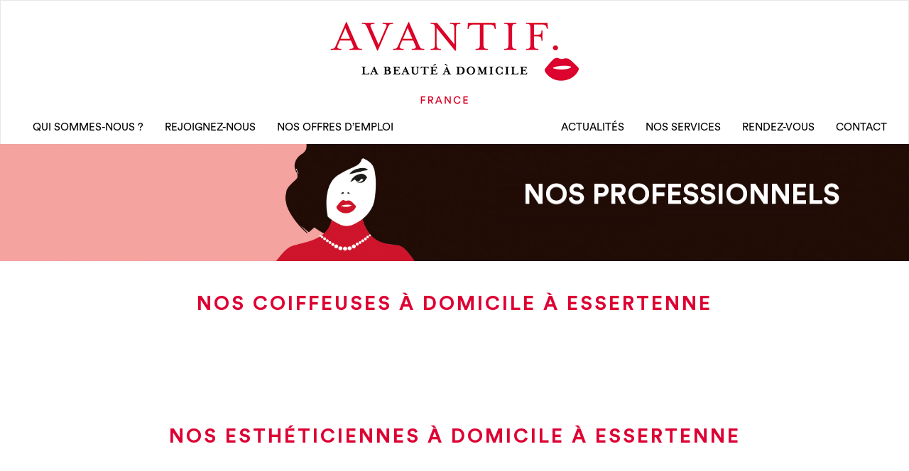

--- FILE ---
content_type: text/html; charset=UTF-8
request_url: https://www.avantif.fr/ville/essertenne
body_size: 28546
content:
<!DOCTYPE html>
<html>

<head><meta charset="utf-8"><script>if(navigator.userAgent.match(/MSIE|Internet Explorer/i)||navigator.userAgent.match(/Trident\/7\..*?rv:11/i)){var href=document.location.href;if(!href.match(/[?&]nowprocket/)){if(href.indexOf("?")==-1){if(href.indexOf("#")==-1){document.location.href=href+"?nowprocket=1"}else{document.location.href=href.replace("#","?nowprocket=1#")}}else{if(href.indexOf("#")==-1){document.location.href=href+"&nowprocket=1"}else{document.location.href=href.replace("#","&nowprocket=1#")}}}}</script><script>(()=>{class RocketLazyLoadScripts{constructor(){this.v="2.0.4",this.userEvents=["keydown","keyup","mousedown","mouseup","mousemove","mouseover","mouseout","touchmove","touchstart","touchend","touchcancel","wheel","click","dblclick","input"],this.attributeEvents=["onblur","onclick","oncontextmenu","ondblclick","onfocus","onmousedown","onmouseenter","onmouseleave","onmousemove","onmouseout","onmouseover","onmouseup","onmousewheel","onscroll","onsubmit"]}async t(){this.i(),this.o(),/iP(ad|hone)/.test(navigator.userAgent)&&this.h(),this.u(),this.l(this),this.m(),this.k(this),this.p(this),this._(),await Promise.all([this.R(),this.L()]),this.lastBreath=Date.now(),this.S(this),this.P(),this.D(),this.O(),this.M(),await this.C(this.delayedScripts.normal),await this.C(this.delayedScripts.defer),await this.C(this.delayedScripts.async),await this.T(),await this.F(),await this.j(),await this.A(),window.dispatchEvent(new Event("rocket-allScriptsLoaded")),this.everythingLoaded=!0,this.lastTouchEnd&&await new Promise(t=>setTimeout(t,500-Date.now()+this.lastTouchEnd)),this.I(),this.H(),this.U(),this.W()}i(){this.CSPIssue=sessionStorage.getItem("rocketCSPIssue"),document.addEventListener("securitypolicyviolation",t=>{this.CSPIssue||"script-src-elem"!==t.violatedDirective||"data"!==t.blockedURI||(this.CSPIssue=!0,sessionStorage.setItem("rocketCSPIssue",!0))},{isRocket:!0})}o(){window.addEventListener("pageshow",t=>{this.persisted=t.persisted,this.realWindowLoadedFired=!0},{isRocket:!0}),window.addEventListener("pagehide",()=>{this.onFirstUserAction=null},{isRocket:!0})}h(){let t;function e(e){t=e}window.addEventListener("touchstart",e,{isRocket:!0}),window.addEventListener("touchend",function i(o){o.changedTouches[0]&&t.changedTouches[0]&&Math.abs(o.changedTouches[0].pageX-t.changedTouches[0].pageX)<10&&Math.abs(o.changedTouches[0].pageY-t.changedTouches[0].pageY)<10&&o.timeStamp-t.timeStamp<200&&(window.removeEventListener("touchstart",e,{isRocket:!0}),window.removeEventListener("touchend",i,{isRocket:!0}),"INPUT"===o.target.tagName&&"text"===o.target.type||(o.target.dispatchEvent(new TouchEvent("touchend",{target:o.target,bubbles:!0})),o.target.dispatchEvent(new MouseEvent("mouseover",{target:o.target,bubbles:!0})),o.target.dispatchEvent(new PointerEvent("click",{target:o.target,bubbles:!0,cancelable:!0,detail:1,clientX:o.changedTouches[0].clientX,clientY:o.changedTouches[0].clientY})),event.preventDefault()))},{isRocket:!0})}q(t){this.userActionTriggered||("mousemove"!==t.type||this.firstMousemoveIgnored?"keyup"===t.type||"mouseover"===t.type||"mouseout"===t.type||(this.userActionTriggered=!0,this.onFirstUserAction&&this.onFirstUserAction()):this.firstMousemoveIgnored=!0),"click"===t.type&&t.preventDefault(),t.stopPropagation(),t.stopImmediatePropagation(),"touchstart"===this.lastEvent&&"touchend"===t.type&&(this.lastTouchEnd=Date.now()),"click"===t.type&&(this.lastTouchEnd=0),this.lastEvent=t.type,t.composedPath&&t.composedPath()[0].getRootNode()instanceof ShadowRoot&&(t.rocketTarget=t.composedPath()[0]),this.savedUserEvents.push(t)}u(){this.savedUserEvents=[],this.userEventHandler=this.q.bind(this),this.userEvents.forEach(t=>window.addEventListener(t,this.userEventHandler,{passive:!1,isRocket:!0})),document.addEventListener("visibilitychange",this.userEventHandler,{isRocket:!0})}U(){this.userEvents.forEach(t=>window.removeEventListener(t,this.userEventHandler,{passive:!1,isRocket:!0})),document.removeEventListener("visibilitychange",this.userEventHandler,{isRocket:!0}),this.savedUserEvents.forEach(t=>{(t.rocketTarget||t.target).dispatchEvent(new window[t.constructor.name](t.type,t))})}m(){const t="return false",e=Array.from(this.attributeEvents,t=>"data-rocket-"+t),i="["+this.attributeEvents.join("],[")+"]",o="[data-rocket-"+this.attributeEvents.join("],[data-rocket-")+"]",s=(e,i,o)=>{o&&o!==t&&(e.setAttribute("data-rocket-"+i,o),e["rocket"+i]=new Function("event",o),e.setAttribute(i,t))};new MutationObserver(t=>{for(const n of t)"attributes"===n.type&&(n.attributeName.startsWith("data-rocket-")||this.everythingLoaded?n.attributeName.startsWith("data-rocket-")&&this.everythingLoaded&&this.N(n.target,n.attributeName.substring(12)):s(n.target,n.attributeName,n.target.getAttribute(n.attributeName))),"childList"===n.type&&n.addedNodes.forEach(t=>{if(t.nodeType===Node.ELEMENT_NODE)if(this.everythingLoaded)for(const i of[t,...t.querySelectorAll(o)])for(const t of i.getAttributeNames())e.includes(t)&&this.N(i,t.substring(12));else for(const e of[t,...t.querySelectorAll(i)])for(const t of e.getAttributeNames())this.attributeEvents.includes(t)&&s(e,t,e.getAttribute(t))})}).observe(document,{subtree:!0,childList:!0,attributeFilter:[...this.attributeEvents,...e]})}I(){this.attributeEvents.forEach(t=>{document.querySelectorAll("[data-rocket-"+t+"]").forEach(e=>{this.N(e,t)})})}N(t,e){const i=t.getAttribute("data-rocket-"+e);i&&(t.setAttribute(e,i),t.removeAttribute("data-rocket-"+e))}k(t){Object.defineProperty(HTMLElement.prototype,"onclick",{get(){return this.rocketonclick||null},set(e){this.rocketonclick=e,this.setAttribute(t.everythingLoaded?"onclick":"data-rocket-onclick","this.rocketonclick(event)")}})}S(t){function e(e,i){let o=e[i];e[i]=null,Object.defineProperty(e,i,{get:()=>o,set(s){t.everythingLoaded?o=s:e["rocket"+i]=o=s}})}e(document,"onreadystatechange"),e(window,"onload"),e(window,"onpageshow");try{Object.defineProperty(document,"readyState",{get:()=>t.rocketReadyState,set(e){t.rocketReadyState=e},configurable:!0}),document.readyState="loading"}catch(t){console.log("WPRocket DJE readyState conflict, bypassing")}}l(t){this.originalAddEventListener=EventTarget.prototype.addEventListener,this.originalRemoveEventListener=EventTarget.prototype.removeEventListener,this.savedEventListeners=[],EventTarget.prototype.addEventListener=function(e,i,o){o&&o.isRocket||!t.B(e,this)&&!t.userEvents.includes(e)||t.B(e,this)&&!t.userActionTriggered||e.startsWith("rocket-")||t.everythingLoaded?t.originalAddEventListener.call(this,e,i,o):(t.savedEventListeners.push({target:this,remove:!1,type:e,func:i,options:o}),"mouseenter"!==e&&"mouseleave"!==e||t.originalAddEventListener.call(this,e,t.savedUserEvents.push,o))},EventTarget.prototype.removeEventListener=function(e,i,o){o&&o.isRocket||!t.B(e,this)&&!t.userEvents.includes(e)||t.B(e,this)&&!t.userActionTriggered||e.startsWith("rocket-")||t.everythingLoaded?t.originalRemoveEventListener.call(this,e,i,o):t.savedEventListeners.push({target:this,remove:!0,type:e,func:i,options:o})}}J(t,e){this.savedEventListeners=this.savedEventListeners.filter(i=>{let o=i.type,s=i.target||window;return e!==o||t!==s||(this.B(o,s)&&(i.type="rocket-"+o),this.$(i),!1)})}H(){EventTarget.prototype.addEventListener=this.originalAddEventListener,EventTarget.prototype.removeEventListener=this.originalRemoveEventListener,this.savedEventListeners.forEach(t=>this.$(t))}$(t){t.remove?this.originalRemoveEventListener.call(t.target,t.type,t.func,t.options):this.originalAddEventListener.call(t.target,t.type,t.func,t.options)}p(t){let e;function i(e){return t.everythingLoaded?e:e.split(" ").map(t=>"load"===t||t.startsWith("load.")?"rocket-jquery-load":t).join(" ")}function o(o){function s(e){const s=o.fn[e];o.fn[e]=o.fn.init.prototype[e]=function(){return this[0]===window&&t.userActionTriggered&&("string"==typeof arguments[0]||arguments[0]instanceof String?arguments[0]=i(arguments[0]):"object"==typeof arguments[0]&&Object.keys(arguments[0]).forEach(t=>{const e=arguments[0][t];delete arguments[0][t],arguments[0][i(t)]=e})),s.apply(this,arguments),this}}if(o&&o.fn&&!t.allJQueries.includes(o)){const e={DOMContentLoaded:[],"rocket-DOMContentLoaded":[]};for(const t in e)document.addEventListener(t,()=>{e[t].forEach(t=>t())},{isRocket:!0});o.fn.ready=o.fn.init.prototype.ready=function(i){function s(){parseInt(o.fn.jquery)>2?setTimeout(()=>i.bind(document)(o)):i.bind(document)(o)}return"function"==typeof i&&(t.realDomReadyFired?!t.userActionTriggered||t.fauxDomReadyFired?s():e["rocket-DOMContentLoaded"].push(s):e.DOMContentLoaded.push(s)),o([])},s("on"),s("one"),s("off"),t.allJQueries.push(o)}e=o}t.allJQueries=[],o(window.jQuery),Object.defineProperty(window,"jQuery",{get:()=>e,set(t){o(t)}})}P(){const t=new Map;document.write=document.writeln=function(e){const i=document.currentScript,o=document.createRange(),s=i.parentElement;let n=t.get(i);void 0===n&&(n=i.nextSibling,t.set(i,n));const c=document.createDocumentFragment();o.setStart(c,0),c.appendChild(o.createContextualFragment(e)),s.insertBefore(c,n)}}async R(){return new Promise(t=>{this.userActionTriggered?t():this.onFirstUserAction=t})}async L(){return new Promise(t=>{document.addEventListener("DOMContentLoaded",()=>{this.realDomReadyFired=!0,t()},{isRocket:!0})})}async j(){return this.realWindowLoadedFired?Promise.resolve():new Promise(t=>{window.addEventListener("load",t,{isRocket:!0})})}M(){this.pendingScripts=[];this.scriptsMutationObserver=new MutationObserver(t=>{for(const e of t)e.addedNodes.forEach(t=>{"SCRIPT"!==t.tagName||t.noModule||t.isWPRocket||this.pendingScripts.push({script:t,promise:new Promise(e=>{const i=()=>{const i=this.pendingScripts.findIndex(e=>e.script===t);i>=0&&this.pendingScripts.splice(i,1),e()};t.addEventListener("load",i,{isRocket:!0}),t.addEventListener("error",i,{isRocket:!0}),setTimeout(i,1e3)})})})}),this.scriptsMutationObserver.observe(document,{childList:!0,subtree:!0})}async F(){await this.X(),this.pendingScripts.length?(await this.pendingScripts[0].promise,await this.F()):this.scriptsMutationObserver.disconnect()}D(){this.delayedScripts={normal:[],async:[],defer:[]},document.querySelectorAll("script[type$=rocketlazyloadscript]").forEach(t=>{t.hasAttribute("data-rocket-src")?t.hasAttribute("async")&&!1!==t.async?this.delayedScripts.async.push(t):t.hasAttribute("defer")&&!1!==t.defer||"module"===t.getAttribute("data-rocket-type")?this.delayedScripts.defer.push(t):this.delayedScripts.normal.push(t):this.delayedScripts.normal.push(t)})}async _(){await this.L();let t=[];document.querySelectorAll("script[type$=rocketlazyloadscript][data-rocket-src]").forEach(e=>{let i=e.getAttribute("data-rocket-src");if(i&&!i.startsWith("data:")){i.startsWith("//")&&(i=location.protocol+i);try{const o=new URL(i).origin;o!==location.origin&&t.push({src:o,crossOrigin:e.crossOrigin||"module"===e.getAttribute("data-rocket-type")})}catch(t){}}}),t=[...new Map(t.map(t=>[JSON.stringify(t),t])).values()],this.Y(t,"preconnect")}async G(t){if(await this.K(),!0!==t.noModule||!("noModule"in HTMLScriptElement.prototype))return new Promise(e=>{let i;function o(){(i||t).setAttribute("data-rocket-status","executed"),e()}try{if(navigator.userAgent.includes("Firefox/")||""===navigator.vendor||this.CSPIssue)i=document.createElement("script"),[...t.attributes].forEach(t=>{let e=t.nodeName;"type"!==e&&("data-rocket-type"===e&&(e="type"),"data-rocket-src"===e&&(e="src"),i.setAttribute(e,t.nodeValue))}),t.text&&(i.text=t.text),t.nonce&&(i.nonce=t.nonce),i.hasAttribute("src")?(i.addEventListener("load",o,{isRocket:!0}),i.addEventListener("error",()=>{i.setAttribute("data-rocket-status","failed-network"),e()},{isRocket:!0}),setTimeout(()=>{i.isConnected||e()},1)):(i.text=t.text,o()),i.isWPRocket=!0,t.parentNode.replaceChild(i,t);else{const i=t.getAttribute("data-rocket-type"),s=t.getAttribute("data-rocket-src");i?(t.type=i,t.removeAttribute("data-rocket-type")):t.removeAttribute("type"),t.addEventListener("load",o,{isRocket:!0}),t.addEventListener("error",i=>{this.CSPIssue&&i.target.src.startsWith("data:")?(console.log("WPRocket: CSP fallback activated"),t.removeAttribute("src"),this.G(t).then(e)):(t.setAttribute("data-rocket-status","failed-network"),e())},{isRocket:!0}),s?(t.fetchPriority="high",t.removeAttribute("data-rocket-src"),t.src=s):t.src="data:text/javascript;base64,"+window.btoa(unescape(encodeURIComponent(t.text)))}}catch(i){t.setAttribute("data-rocket-status","failed-transform"),e()}});t.setAttribute("data-rocket-status","skipped")}async C(t){const e=t.shift();return e?(e.isConnected&&await this.G(e),this.C(t)):Promise.resolve()}O(){this.Y([...this.delayedScripts.normal,...this.delayedScripts.defer,...this.delayedScripts.async],"preload")}Y(t,e){this.trash=this.trash||[];let i=!0;var o=document.createDocumentFragment();t.forEach(t=>{const s=t.getAttribute&&t.getAttribute("data-rocket-src")||t.src;if(s&&!s.startsWith("data:")){const n=document.createElement("link");n.href=s,n.rel=e,"preconnect"!==e&&(n.as="script",n.fetchPriority=i?"high":"low"),t.getAttribute&&"module"===t.getAttribute("data-rocket-type")&&(n.crossOrigin=!0),t.crossOrigin&&(n.crossOrigin=t.crossOrigin),t.integrity&&(n.integrity=t.integrity),t.nonce&&(n.nonce=t.nonce),o.appendChild(n),this.trash.push(n),i=!1}}),document.head.appendChild(o)}W(){this.trash.forEach(t=>t.remove())}async T(){try{document.readyState="interactive"}catch(t){}this.fauxDomReadyFired=!0;try{await this.K(),this.J(document,"readystatechange"),document.dispatchEvent(new Event("rocket-readystatechange")),await this.K(),document.rocketonreadystatechange&&document.rocketonreadystatechange(),await this.K(),this.J(document,"DOMContentLoaded"),document.dispatchEvent(new Event("rocket-DOMContentLoaded")),await this.K(),this.J(window,"DOMContentLoaded"),window.dispatchEvent(new Event("rocket-DOMContentLoaded"))}catch(t){console.error(t)}}async A(){try{document.readyState="complete"}catch(t){}try{await this.K(),this.J(document,"readystatechange"),document.dispatchEvent(new Event("rocket-readystatechange")),await this.K(),document.rocketonreadystatechange&&document.rocketonreadystatechange(),await this.K(),this.J(window,"load"),window.dispatchEvent(new Event("rocket-load")),await this.K(),window.rocketonload&&window.rocketonload(),await this.K(),this.allJQueries.forEach(t=>t(window).trigger("rocket-jquery-load")),await this.K(),this.J(window,"pageshow");const t=new Event("rocket-pageshow");t.persisted=this.persisted,window.dispatchEvent(t),await this.K(),window.rocketonpageshow&&window.rocketonpageshow({persisted:this.persisted})}catch(t){console.error(t)}}async K(){Date.now()-this.lastBreath>45&&(await this.X(),this.lastBreath=Date.now())}async X(){return document.hidden?new Promise(t=>setTimeout(t)):new Promise(t=>requestAnimationFrame(t))}B(t,e){return e===document&&"readystatechange"===t||(e===document&&"DOMContentLoaded"===t||(e===window&&"DOMContentLoaded"===t||(e===window&&"load"===t||e===window&&"pageshow"===t)))}static run(){(new RocketLazyLoadScripts).t()}}RocketLazyLoadScripts.run()})();</script>
     
    <title>
        Coiffure à domicile à Essertenne - Avantif, beauté à domicile    </title>
<style id="rocket-critical-css">header,section{display:block}html{font-family:sans-serif;-webkit-text-size-adjust:100%;-ms-text-size-adjust:100%}body{margin:0}h1{margin:.67em 0;font-size:2em}img{border:0}button,input,select{margin:0;font-family:inherit;font-size:100%}button,input{line-height:normal}button,select{text-transform:none}button,input[type="submit"]{-webkit-appearance:button}input[type="checkbox"]{padding:0;box-sizing:border-box}button::-moz-focus-inner,input::-moz-focus-inner{padding:0;border:0}*,*:before,*:after{-webkit-box-sizing:border-box;-moz-box-sizing:border-box;box-sizing:border-box}html{font-size:62.5%}body{font-family:"Helvetica Neue",Helvetica,Arial,sans-serif;font-size:14px;line-height:1.428571429;color:#333;background-color:#fff}input,button,select{font-family:inherit;font-size:inherit;line-height:inherit}button,input{background-image:none}a{color:#428bca;text-decoration:none}img{vertical-align:middle}.sr-only{position:absolute;width:1px;height:1px;padding:0;margin:-1px;overflow:hidden;clip:rect(0 0 0 0);border:0}p{margin:0 0 10px}h1,h2,h4{font-family:"Helvetica Neue",Helvetica,Arial,sans-serif;font-weight:500;line-height:1.1}h1,h2{margin-top:20px;margin-bottom:10px}h4{margin-top:10px;margin-bottom:10px}h1{font-size:36px}h2{font-size:30px}h4{font-size:18px}ul{margin-top:0;margin-bottom:10px}ul ul{margin-bottom:0}.container{padding-right:15px;padding-left:15px;margin-right:auto;margin-left:auto}.container:before,.container:after{display:table;content:" "}.container:after{clear:both}.container:before,.container:after{display:table;content:" "}.container:after{clear:both}.row{margin-right:-15px;margin-left:-15px}.row:before,.row:after{display:table;content:" "}.row:after{clear:both}.row:before,.row:after{display:table;content:" "}.row:after{clear:both}.col-xs-12,.col-sm-3,.col-sm-5,.col-sm-6,.col-sm-7,.col-sm-9,.col-sm-12,.col-md-3,.col-md-5,.col-md-6,.col-md-7,.col-md-9,.col-md-10,.col-md-12{position:relative;min-height:1px;padding-right:15px;padding-left:15px}.col-xs-12{width:100%}@media (min-width:768px){.container{max-width:750px}.col-sm-3,.col-sm-5,.col-sm-6,.col-sm-7,.col-sm-9{float:left}.col-sm-3{width:25%}.col-sm-5{width:41.66666666666667%}.col-sm-6{width:50%}.col-sm-7{width:58.333333333333336%}.col-sm-9{width:75%}.col-sm-12{width:100%}}@media (min-width:992px){.container{max-width:970px}.col-md-3,.col-md-5,.col-md-6,.col-md-7,.col-md-9,.col-md-10{float:left}.col-md-3{width:25%}.col-md-5{width:41.66666666666667%}.col-md-6{width:50%}.col-md-7{width:58.333333333333336%}.col-md-9{width:75%}.col-md-10{width:83.33333333333334%}.col-md-12{width:100%}}@media (min-width:1200px){.container{max-width:1170px}}label{display:inline-block;margin-bottom:5px;font-weight:bold}input[type="checkbox"]{margin:4px 0 0;margin-top:1px \9;line-height:normal}.form-control:-moz-placeholder{color:#999}.form-control::-moz-placeholder{color:#999}.form-control:-ms-input-placeholder{color:#999}.form-control::-webkit-input-placeholder{color:#999}.form-control{display:block;width:100%;height:34px;padding:6px 12px;font-size:14px;line-height:1.428571429;color:#555;vertical-align:middle;background-color:#fff;border:1px solid #ccc;border-radius:4px;-webkit-box-shadow:inset 0 1px 1px rgba(0,0,0,0.075);box-shadow:inset 0 1px 1px rgba(0,0,0,0.075)}.form-group{margin-bottom:15px}.input-lg{height:45px;padding:10px 16px;font-size:18px;line-height:1.33;border-radius:6px}select.input-lg{height:45px;line-height:45px}.btn{display:inline-block;padding:6px 12px;margin-bottom:0;font-size:14px;font-weight:normal;line-height:1.428571429;text-align:center;white-space:nowrap;vertical-align:middle;border:1px solid transparent;border-radius:4px}.collapse{display:none}.nav{padding-left:0;margin-bottom:0;list-style:none}.nav:before,.nav:after{display:table;content:" "}.nav:after{clear:both}.nav:before,.nav:after{display:table;content:" "}.nav:after{clear:both}.nav>li{position:relative;display:block}.nav>li>a{position:relative;display:block;padding:10px 15px}.navbar{position:relative;z-index:1000;min-height:50px;margin-bottom:20px;border:1px solid transparent}.navbar:before,.navbar:after{display:table;content:" "}.navbar:after{clear:both}.navbar:before,.navbar:after{display:table;content:" "}.navbar:after{clear:both}@media (min-width:768px){.navbar{border-radius:4px}}.navbar-header:before,.navbar-header:after{display:table;content:" "}.navbar-header:after{clear:both}.navbar-header:before,.navbar-header:after{display:table;content:" "}.navbar-header:after{clear:both}@media (min-width:768px){.navbar-header{float:left}}.navbar-collapse{max-height:340px;padding-right:15px;padding-left:15px;overflow-x:visible;border-top:1px solid transparent;box-shadow:inset 0 1px 0 rgba(255,255,255,0.1);-webkit-overflow-scrolling:touch}.navbar-collapse:before,.navbar-collapse:after{display:table;content:" "}.navbar-collapse:after{clear:both}.navbar-collapse:before,.navbar-collapse:after{display:table;content:" "}.navbar-collapse:after{clear:both}@media (min-width:768px){.navbar-collapse{width:auto;border-top:0;box-shadow:none}.navbar-collapse.collapse{display:block!important;height:auto!important;padding-bottom:0;overflow:visible!important}.navbar-collapse .navbar-nav.navbar-right:last-child{margin-right:-15px}}.navbar-toggle{position:relative;float:right;padding:9px 10px;margin-top:8px;margin-right:15px;margin-bottom:8px;background-color:transparent;border:1px solid transparent;border-radius:4px}.navbar-toggle .icon-bar{display:block;width:22px;height:2px;border-radius:1px}.navbar-toggle .icon-bar+.icon-bar{margin-top:4px}@media (min-width:768px){.navbar-toggle{display:none}}.navbar-nav{margin:7.5px -15px}.navbar-nav>li>a{padding-top:10px;padding-bottom:10px;line-height:20px}@media (min-width:768px){.navbar-nav{float:left;margin:0}.navbar-nav>li{float:left}.navbar-nav>li>a{padding-top:15px;padding-bottom:15px}}@media (min-width:768px){.navbar-right{float:right!important}}.navbar-default{background-color:#f8f8f8;border-color:#e7e7e7}.navbar-default .navbar-nav>li>a{color:#777}.navbar-default .navbar-toggle{border-color:#ddd}.navbar-default .navbar-toggle .icon-bar{background-color:#ccc}.navbar-default .navbar-collapse{border-color:#e6e6e6}@-ms-viewport{width:device-width}@media screen and (max-width:400px){@-ms-viewport{width:320px}}@font-face{font-display:swap;font-family:'CircularStdBold';src:url(https://www.avantif.fr/wp-content/themes/avantif/fonts/CircularStdBold.eot);src:url(https://www.avantif.fr/wp-content/themes/avantif/fonts/CircularStdBold.eot) format('embedded-opentype'),url(https://www.avantif.fr/wp-content/themes/avantif/fonts/CircularStdBold.woff2) format('woff2'),url(https://www.avantif.fr/wp-content/themes/avantif/fonts/CircularStdBold.woff) format('woff'),url(https://www.avantif.fr/wp-content/themes/avantif/fonts/CircularStdBold.ttf) format('truetype'),url(https://www.avantif.fr/wp-content/themes/avantif/fonts/CircularStdBold.svg#CircularStdBold) format('svg')}@font-face{font-display:swap;font-family:'mrseavesroman';src:url(https://www.avantif.fr/wp-content/themes/avantif/fonts/mrseavesroman.eot);src:url(https://www.avantif.fr/wp-content/themes/avantif/fonts/mrseavesroman.eot) format('embedded-opentype'),url(https://www.avantif.fr/wp-content/themes/avantif/fonts/mrseavesroman.woff2) format('woff2'),url(https://www.avantif.fr/wp-content/themes/avantif/fonts/mrseavesroman.woff) format('woff'),url(https://www.avantif.fr/wp-content/themes/avantif/fonts/mrseavesroman.ttf) format('truetype'),url(https://www.avantif.fr/wp-content/themes/avantif/fonts/mrseavesroman.svg#mrseavesroman) format('svg')}@font-face{font-display:swap;font-family:'MrsEavesItalic_Italic';src:url(https://www.avantif.fr/wp-content/themes/avantif/fonts/MrsEavesItalic_Italic.eot);src:url(https://www.avantif.fr/wp-content/themes/avantif/fonts/MrsEavesItalic_Italic.eot) format('embedded-opentype'),url(https://www.avantif.fr/wp-content/themes/avantif/fonts/MrsEavesItalic_Italic.woff2) format('woff2'),url(https://www.avantif.fr/wp-content/themes/avantif/fonts/MrsEavesItalic_Italic.woff) format('woff'),url(https://www.avantif.fr/wp-content/themes/avantif/fonts/MrsEavesItalic_Italic.ttf) format('truetype'),url(https://www.avantif.fr/wp-content/themes/avantif/fonts/MrsEavesItalic_Italic.svg#MrsEavesItalic_Italic) format('svg')}@font-face{font-display:swap;font-family:'MrsEavesBold_Bold';src:url(https://www.avantif.fr/wp-content/themes/avantif/fonts/MrsEavesBold_Bold.eot);src:url(https://www.avantif.fr/wp-content/themes/avantif/fonts/MrsEavesBold_Bold.eot) format('embedded-opentype'),url(https://www.avantif.fr/wp-content/themes/avantif/fonts/MrsEavesBold_Bold.woff2) format('woff2'),url(https://www.avantif.fr/wp-content/themes/avantif/fonts/MrsEavesBold_Bold.woff) format('woff'),url(https://www.avantif.fr/wp-content/themes/avantif/fonts/MrsEavesBold_Bold.ttf) format('truetype'),url(https://www.avantif.fr/wp-content/themes/avantif/fonts/MrsEavesBold_Bold.svg#MrsEavesBold_Bold) format('svg')}@font-face{font-display:swap;font-family:'Circular Std Book';font-style:normal;font-weight:normal;src:url(https://www.avantif.fr/wp-content/themes/avantif/fonts/CircularStd-Book.woff) format('woff')}html,body{height:100%;color:#210c06}body{font-family:'Circular Std Book';font-size:14px;color:#210c06}h1,h2,h4{text-transform:uppercase;font-weight:normal;font-family:'CircularStdBold'}*{outline:none!important}*{margin:0;padding:0}img{max-width:100%;height:auto}ul{list-style:none}p{font-size:14px;line-height:22px}.section{min-height:150px;padding-bottom:25px;padding-top:45px;overflow:hidden}section h2{text-align:center;margin:0 0 20px;color:#210c06;font-size:28px;line-height:35px;text-transform:uppercase}a{color:#000000;text-decoration:none}.title{margin-left:auto;margin-right:auto;margin-bottom:20px;float:none}.title h2{text-transform:uppercase;color:#210c06;font-size:28px;text-align:center;margin:0 0 5px}.red{color:#dd0033!important}#home{overflow:hidden}header{background-color:#fff}.topnav{background-color:#fff;margin:0;padding:25px 0 15px;border-radius:0;border-bottom:none}.navbar-nav>li{margin:0 15px}.topnav .navbar-nav>li>a{color:#000000!important;font-size:15px;line-height:16px;padding:10px 0 0;text-align:center;text-transform:uppercase}.topheader{text-align:center;padding:0 15px 10px}.logo{text-transform:uppercase;font-size:32px;color:#7d0505}.flex-caption{width:50%;padding:5px;right:0;top:50%;position:absolute;color:#fff;-webkit-transform:translateY(-50%);-ms-transform:translateY(-50%);transform:translateY(-50%)}.flex-caption h2{text-align:center;font-size:47px;line-height:65px;color:#fff!important;text-transform:uppercase;text-shadow:0 1px 0 rgba(255,255,255,0.4)}.rdv-title{font-family:'mrseavesroman';color:#ce152b;font-size:26px;line-height:26px;display:block}.bottompanel{padding:15px 0}.bottompanel span{display:block}.bottompanel .rappelbox{font-family:'MrsEavesItalic_Italic';font-size:26px}.bottompanel .valeriebox{font-family:'MrsEavesBold_Bold';font-size:32px}.separate-box{background:url(https://www.avantif.fr/wp-content/themes/avantif/images/icons/bottom-array.png) no-repeat center;height:25px;margin:15px}.letter-space{letter-spacing:3px}.slider-page{max-height:240px;overflow:hidden;position:relative}.form-step2,.form-step3{display:none}.form-step2 .separate-box,.form-step3 .separate-box{margin:0 15px 25px}.input-lg{border-radius:0;font-size:15px;height:45px;line-height:1.23;padding:5px 15px}.contact-form label{display:block;font-weight:normal;margin-bottom:5px;text-align:left;text-transform:uppercase}.contact-form .form-control{background-color:#ffffff;border-color:#000000;box-shadow:none;-webkit-box-shadow:none}.contact-form .btn{margin-right:15px}.titleforms{padding:0 0 30px}.form-group{position:relative;margin-bottom:35px}.contact-form .btn-custom{font-size:17px;border-radius:0;text-transform:uppercase;padding:0 45px;background:#ce152b;color:#ffffff;line-height:49px;min-width:460px;border:none;margin:0}.liste-demandes{padding:25px 0 50px;margin:40px auto;float:none}.liste-box{background:#f5f5f5;padding:30px 20px 20px;overflow:hidden;position:relative;margin:0 0 30px}.list-descript{padding:0 10px}.list-descript h4{color:#252525;font-size:17px;font-weight:normal;margin:10px 0;line-height:20px}.navbar-default .navbar-toggle{border-color:#ddd}.navbar-toggle{border-radius:0}@media (max-width:1350px){.flex-caption h2{font-size:40px;line-height:55px;color:#fff;text-transform:uppercase;text-shadow:0 1px 0 rgba(255,255,255,0.4)}}@media (max-width:1199px){.topnav{padding:25px 0 15px}.flex-caption h2{font-size:30px;line-height:40px}.flex-caption{padding:0 15px}}@media (max-width:991px){.flex-caption h2{font-size:20px;line-height:30px}#navigation>div{padding:0}.navbar-nav>li{margin:0 10px}.contact-form .btn-custom{min-width:300px}.flex-caption{width:70%}}@media (max-width:768px){.navbar-header{width:100%;padding:2px}}@media (max-width:767px){.logo img{max-height:65px}.topheader{text-align:left;float:left}.form-group{margin-bottom:20px}.partform{padding:0}.title{padding:0}.topheader{padding:0 15px}.topnav{padding:10px 0}.list-descript{padding:0}}@media (max-width:639px){.title h2{font-size:20px;line-height:25px}section h2{font-size:20px;line-height:25px}}@media (max-width:550px){.flex-caption h2{font-size:15px;line-height:18px}.flex-caption h2{font-size:15px;line-height:20px;margin:0}.letter-space{letter-spacing:1px}.flex-caption h2{font-size:13px;line-height:15px}.flex-caption{top:53%}}@media (max-width:479px){.contact-form .btn-custom{min-width:150px;width:100%}.titleforms{padding:0 0 60px}}@media (max-width:400px){.flex-caption h2{font-size:13px;line-height:18px}}@media (max-width:360px){.flex-caption h2{font-size:11px;line-height:15px}.letter-space{letter-spacing:0}}.confirmation_rdv_engine{display:none}.coif_name_txt_footer_not{display:none}.step-1-engine-ok,.step-1-engine-ko,.step-2-engine-ok,.step-2-engine-ko{display:none}.telephone-coiffeuse{color:#252525;font-size:17px;font-weight:normal;margin:10px 0;line-height:20px;display:block}li#nos-services>a{position:relative}#nos-services ul{display:none;position:absolute;padding-top:20px;top:24px;left:-10px;background:#ffffff}#nos-services ul>li>a{white-space:nowrap;padding:10px;display:block}.villeav{display:none;float:none;margin:0 auto;padding:0 15px}.villeav .form-control{border-color:#dd0330}.rgpd p{text-align:left;font-size:12px}.rgpd{display:block}.title h1{text-transform:uppercase;color:#210c06;font-size:28px;text-align:center;margin:0 0 5px}ul{box-sizing:border-box}:root{--wp--preset--font-size--normal:16px;--wp--preset--font-size--huge:42px}.wpcf7 form .wpcf7-response-output{margin:2em 0.5em 1em;padding:0.2em 1em;border:2px solid #00a0d2}.wpcf7 form.init .wpcf7-response-output{display:none}.wpcf7-form-control-wrap{position:relative}.wpcf7-list-item{display:inline-block;margin:0 0 0 1em}.wpcf7-list-item-label::before,.wpcf7-list-item-label::after{content:" "}.wpcf7 input[type="email"],.wpcf7 input[type="tel"]{direction:ltr}#cookie-notice *{-webkit-box-sizing:border-box;-moz-box-sizing:border-box;box-sizing:border-box}#cookie-notice .cookie-notice-container{display:block}#cookie-notice.cookie-notice-hidden .cookie-notice-container{display:none}.cookie-notice-container{padding:15px 30px;text-align:center;width:100%;z-index:2}.cn-close-icon{position:absolute;right:15px;top:50%;margin-top:-10px;width:15px;height:15px;opacity:.5;padding:10px;outline:none}.cn-close-icon:before,.cn-close-icon:after{position:absolute;content:' ';height:15px;width:2px;top:3px;background-color:rgba(128,128,128,1)}.cn-close-icon:before{transform:rotate(45deg)}.cn-close-icon:after{transform:rotate(-45deg)}#cookie-notice .cn-button{margin:0 0 0 10px;display:inline-block}.cn-text-container{margin:0 0 6px 0}.cn-text-container,.cn-buttons-container{display:inline-block}@media all and (max-width:900px){.cookie-notice-container #cn-notice-text{display:block}.cookie-notice-container #cn-notice-buttons{display:block}#cookie-notice .cn-button{margin:0 5px 5px 5px}}@media all and (max-width:480px){.cookie-notice-container{padding:15px 25px}}</style>
    <meta name="viewport" content="width=device-width, initial-scale=1.0">
    <!--[if lt IE 9]>
      <script src="js/html5.js"></script>
      <![endif]-->
    <!-- Stylesheets -->
    <link data-minify="1" rel="preload" type="text/css" href="https://www.avantif.fr/wp-content/cache/min/1/wp-content/themes/avantif/css/bootstrap.min.css?ver=1767596986" data-rocket-async="style" as="style" onload="this.onload=null;this.rel='stylesheet'" onerror="this.removeAttribute('data-rocket-async')" >
        <link data-minify="1" rel="preload" type="text/css" href="https://www.avantif.fr/wp-content/cache/min/1/wp-content/themes/avantif/css/animate.css?ver=1767596986" data-rocket-async="style" as="style" onload="this.onload=null;this.rel='stylesheet'" onerror="this.removeAttribute('data-rocket-async')" >
    <link data-minify="1" rel="preload" type="text/css" href="https://www.avantif.fr/wp-content/cache/min/1/wp-content/themes/avantif/css/font-awesome.css?ver=1767596986" data-rocket-async="style" as="style" onload="this.onload=null;this.rel='stylesheet'" onerror="this.removeAttribute('data-rocket-async')" >
    <link data-minify="1" rel="preload" type="text/css" href="https://www.avantif.fr/wp-content/cache/min/1/wp-content/themes/avantif/css/style.css?ver=1767596986" data-rocket-async="style" as="style" onload="this.onload=null;this.rel='stylesheet'" onerror="this.removeAttribute('data-rocket-async')" >
    <link data-minify="1" rel="preload" href="https://www.avantif.fr/wp-content/cache/min/1/wp-content/themes/avantif/css/flexslider.css?ver=1767596986" data-rocket-async="style" as="style" onload="this.onload=null;this.rel='stylesheet'" onerror="this.removeAttribute('data-rocket-async')"  type="text/css" media="screen" />
    <!-- Favicon -->
    <link rel="shortcut icon" href="https://www.avantif.fr/wp-content/themes/avantif/images/favicon.ico">
    <meta name='robots' content='index, follow, max-image-preview:large, max-snippet:-1, max-video-preview:-1' />

<!-- Google Tag Manager for WordPress by gtm4wp.com -->
<script data-cfasync="false" data-pagespeed-no-defer>
	var gtm4wp_datalayer_name = "dataLayer";
	var dataLayer = dataLayer || [];

	const gtm4wp_scrollerscript_debugmode         = false;
	const gtm4wp_scrollerscript_callbacktime      = 100;
	const gtm4wp_scrollerscript_readerlocation    = 150;
	const gtm4wp_scrollerscript_contentelementid  = "content";
	const gtm4wp_scrollerscript_scannertime       = 60;
</script>
<!-- End Google Tag Manager for WordPress by gtm4wp.com -->
	<!-- This site is optimized with the Yoast SEO plugin v26.6 - https://yoast.com/wordpress/plugins/seo/ -->
	<meta name="description" content="Prenez votre rendez-vous coiffure ou esthétique à domicile à Essertenne en 3 clics avec notre professionnelle à domicile Avantif." />
	<link rel="canonical" href="https://www.avantif.fr/ville/essertenne" />
	<meta property="og:locale" content="fr_FR" />
	<meta property="og:type" content="article" />
	<meta property="og:title" content="Coiffure à domicile à Essertenne - Avantif, beauté à domicile" />
	<meta property="og:description" content="Prenez votre rendez-vous coiffure ou esthétique à domicile à Essertenne en 3 clics avec notre professionnelle à domicile Avantif." />
	<meta property="og:url" content="https://www.avantif.fr/ville/essertenne" />
	<meta property="og:site_name" content="Avantif" />
	<meta name="twitter:card" content="summary_large_image" />
	<script type="application/ld+json" class="yoast-schema-graph">{"@context":"https://schema.org","@graph":[{"@type":"CollectionPage","@id":"https://www.avantif.fr/ville/essertenne","url":"https://www.avantif.fr/ville/essertenne","name":"Coiffure à domicile à Essertenne - Avantif, beauté à domicile","isPartOf":{"@id":"https://www.avantif.fr/#website"},"description":"Prenez votre rendez-vous coiffure ou esthétique à domicile à Essertenne en 3 clics avec notre professionnelle à domicile Avantif.","breadcrumb":{"@id":"https://www.avantif.fr/ville/essertenne#breadcrumb"},"inLanguage":"fr-FR"},{"@type":"BreadcrumbList","@id":"https://www.avantif.fr/ville/essertenne#breadcrumb","itemListElement":[{"@type":"ListItem","position":1,"name":"Accueil","item":"https://www.avantif.fr/"},{"@type":"ListItem","position":2,"name":"Essertenne"}]},{"@type":"WebSite","@id":"https://www.avantif.fr/#website","url":"https://www.avantif.fr/","name":"Avantif","description":"La beauté à domicile","publisher":{"@id":"https://www.avantif.fr/#organization"},"potentialAction":[{"@type":"SearchAction","target":{"@type":"EntryPoint","urlTemplate":"https://www.avantif.fr/?s={search_term_string}"},"query-input":{"@type":"PropertyValueSpecification","valueRequired":true,"valueName":"search_term_string"}}],"inLanguage":"fr-FR"},{"@type":"Organization","@id":"https://www.avantif.fr/#organization","name":"Avantif","url":"https://www.avantif.fr/","logo":{"@type":"ImageObject","inLanguage":"fr-FR","@id":"https://www.avantif.fr/#/schema/logo/image/","url":"https://www.avantif.fr/wp-content/uploads/2017/11/avantif-logo.png","contentUrl":"https://www.avantif.fr/wp-content/uploads/2017/11/avantif-logo.png","width":360,"height":126,"caption":"Avantif"},"image":{"@id":"https://www.avantif.fr/#/schema/logo/image/"}}]}</script>
	<!-- / Yoast SEO plugin. -->


<link rel='dns-prefetch' href='//www.googletagmanager.com' />

<link rel="alternate" type="application/rss+xml" title="Flux pour Avantif &raquo; Essertenne Villes" href="https://www.avantif.fr/ville/essertenne/feed" />
<style type="text/css">
.archive #nav-above,
					.archive #nav-below,
					.search #nav-above,
					.search #nav-below,
					.blog #nav-below, 
					.blog #nav-above, 
					.navigation.paging-navigation, 
					.navigation.pagination,
					.pagination.paging-pagination, 
					.pagination.pagination, 
					.pagination.loop-pagination, 
					.bicubic-nav-link, 
					#page-nav, 
					.camp-paging, 
					#reposter_nav-pages, 
					.unity-post-pagination, 
					.wordpost_content .nav_post_link { 
						display: none !important; 
					}
					.single-gallery .pagination.gllrpr_pagination {
						display: block !important; 
					}</style>
		
	<style id='wp-img-auto-sizes-contain-inline-css' type='text/css'>
img:is([sizes=auto i],[sizes^="auto," i]){contain-intrinsic-size:3000px 1500px}
/*# sourceURL=wp-img-auto-sizes-contain-inline-css */
</style>
<style id='wp-emoji-styles-inline-css' type='text/css'>

	img.wp-smiley, img.emoji {
		display: inline !important;
		border: none !important;
		box-shadow: none !important;
		height: 1em !important;
		width: 1em !important;
		margin: 0 0.07em !important;
		vertical-align: -0.1em !important;
		background: none !important;
		padding: 0 !important;
	}
/*# sourceURL=wp-emoji-styles-inline-css */
</style>
<style id='wp-block-library-inline-css' type='text/css'>
:root{--wp-block-synced-color:#7a00df;--wp-block-synced-color--rgb:122,0,223;--wp-bound-block-color:var(--wp-block-synced-color);--wp-editor-canvas-background:#ddd;--wp-admin-theme-color:#007cba;--wp-admin-theme-color--rgb:0,124,186;--wp-admin-theme-color-darker-10:#006ba1;--wp-admin-theme-color-darker-10--rgb:0,107,160.5;--wp-admin-theme-color-darker-20:#005a87;--wp-admin-theme-color-darker-20--rgb:0,90,135;--wp-admin-border-width-focus:2px}@media (min-resolution:192dpi){:root{--wp-admin-border-width-focus:1.5px}}.wp-element-button{cursor:pointer}:root .has-very-light-gray-background-color{background-color:#eee}:root .has-very-dark-gray-background-color{background-color:#313131}:root .has-very-light-gray-color{color:#eee}:root .has-very-dark-gray-color{color:#313131}:root .has-vivid-green-cyan-to-vivid-cyan-blue-gradient-background{background:linear-gradient(135deg,#00d084,#0693e3)}:root .has-purple-crush-gradient-background{background:linear-gradient(135deg,#34e2e4,#4721fb 50%,#ab1dfe)}:root .has-hazy-dawn-gradient-background{background:linear-gradient(135deg,#faaca8,#dad0ec)}:root .has-subdued-olive-gradient-background{background:linear-gradient(135deg,#fafae1,#67a671)}:root .has-atomic-cream-gradient-background{background:linear-gradient(135deg,#fdd79a,#004a59)}:root .has-nightshade-gradient-background{background:linear-gradient(135deg,#330968,#31cdcf)}:root .has-midnight-gradient-background{background:linear-gradient(135deg,#020381,#2874fc)}:root{--wp--preset--font-size--normal:16px;--wp--preset--font-size--huge:42px}.has-regular-font-size{font-size:1em}.has-larger-font-size{font-size:2.625em}.has-normal-font-size{font-size:var(--wp--preset--font-size--normal)}.has-huge-font-size{font-size:var(--wp--preset--font-size--huge)}.has-text-align-center{text-align:center}.has-text-align-left{text-align:left}.has-text-align-right{text-align:right}.has-fit-text{white-space:nowrap!important}#end-resizable-editor-section{display:none}.aligncenter{clear:both}.items-justified-left{justify-content:flex-start}.items-justified-center{justify-content:center}.items-justified-right{justify-content:flex-end}.items-justified-space-between{justify-content:space-between}.screen-reader-text{border:0;clip-path:inset(50%);height:1px;margin:-1px;overflow:hidden;padding:0;position:absolute;width:1px;word-wrap:normal!important}.screen-reader-text:focus{background-color:#ddd;clip-path:none;color:#444;display:block;font-size:1em;height:auto;left:5px;line-height:normal;padding:15px 23px 14px;text-decoration:none;top:5px;width:auto;z-index:100000}html :where(.has-border-color){border-style:solid}html :where([style*=border-top-color]){border-top-style:solid}html :where([style*=border-right-color]){border-right-style:solid}html :where([style*=border-bottom-color]){border-bottom-style:solid}html :where([style*=border-left-color]){border-left-style:solid}html :where([style*=border-width]){border-style:solid}html :where([style*=border-top-width]){border-top-style:solid}html :where([style*=border-right-width]){border-right-style:solid}html :where([style*=border-bottom-width]){border-bottom-style:solid}html :where([style*=border-left-width]){border-left-style:solid}html :where(img[class*=wp-image-]){height:auto;max-width:100%}:where(figure){margin:0 0 1em}html :where(.is-position-sticky){--wp-admin--admin-bar--position-offset:var(--wp-admin--admin-bar--height,0px)}@media screen and (max-width:600px){html :where(.is-position-sticky){--wp-admin--admin-bar--position-offset:0px}}

/*# sourceURL=wp-block-library-inline-css */
</style><style id='global-styles-inline-css' type='text/css'>
:root{--wp--preset--aspect-ratio--square: 1;--wp--preset--aspect-ratio--4-3: 4/3;--wp--preset--aspect-ratio--3-4: 3/4;--wp--preset--aspect-ratio--3-2: 3/2;--wp--preset--aspect-ratio--2-3: 2/3;--wp--preset--aspect-ratio--16-9: 16/9;--wp--preset--aspect-ratio--9-16: 9/16;--wp--preset--color--black: #000000;--wp--preset--color--cyan-bluish-gray: #abb8c3;--wp--preset--color--white: #ffffff;--wp--preset--color--pale-pink: #f78da7;--wp--preset--color--vivid-red: #cf2e2e;--wp--preset--color--luminous-vivid-orange: #ff6900;--wp--preset--color--luminous-vivid-amber: #fcb900;--wp--preset--color--light-green-cyan: #7bdcb5;--wp--preset--color--vivid-green-cyan: #00d084;--wp--preset--color--pale-cyan-blue: #8ed1fc;--wp--preset--color--vivid-cyan-blue: #0693e3;--wp--preset--color--vivid-purple: #9b51e0;--wp--preset--gradient--vivid-cyan-blue-to-vivid-purple: linear-gradient(135deg,rgb(6,147,227) 0%,rgb(155,81,224) 100%);--wp--preset--gradient--light-green-cyan-to-vivid-green-cyan: linear-gradient(135deg,rgb(122,220,180) 0%,rgb(0,208,130) 100%);--wp--preset--gradient--luminous-vivid-amber-to-luminous-vivid-orange: linear-gradient(135deg,rgb(252,185,0) 0%,rgb(255,105,0) 100%);--wp--preset--gradient--luminous-vivid-orange-to-vivid-red: linear-gradient(135deg,rgb(255,105,0) 0%,rgb(207,46,46) 100%);--wp--preset--gradient--very-light-gray-to-cyan-bluish-gray: linear-gradient(135deg,rgb(238,238,238) 0%,rgb(169,184,195) 100%);--wp--preset--gradient--cool-to-warm-spectrum: linear-gradient(135deg,rgb(74,234,220) 0%,rgb(151,120,209) 20%,rgb(207,42,186) 40%,rgb(238,44,130) 60%,rgb(251,105,98) 80%,rgb(254,248,76) 100%);--wp--preset--gradient--blush-light-purple: linear-gradient(135deg,rgb(255,206,236) 0%,rgb(152,150,240) 100%);--wp--preset--gradient--blush-bordeaux: linear-gradient(135deg,rgb(254,205,165) 0%,rgb(254,45,45) 50%,rgb(107,0,62) 100%);--wp--preset--gradient--luminous-dusk: linear-gradient(135deg,rgb(255,203,112) 0%,rgb(199,81,192) 50%,rgb(65,88,208) 100%);--wp--preset--gradient--pale-ocean: linear-gradient(135deg,rgb(255,245,203) 0%,rgb(182,227,212) 50%,rgb(51,167,181) 100%);--wp--preset--gradient--electric-grass: linear-gradient(135deg,rgb(202,248,128) 0%,rgb(113,206,126) 100%);--wp--preset--gradient--midnight: linear-gradient(135deg,rgb(2,3,129) 0%,rgb(40,116,252) 100%);--wp--preset--font-size--small: 13px;--wp--preset--font-size--medium: 20px;--wp--preset--font-size--large: 36px;--wp--preset--font-size--x-large: 42px;--wp--preset--spacing--20: 0.44rem;--wp--preset--spacing--30: 0.67rem;--wp--preset--spacing--40: 1rem;--wp--preset--spacing--50: 1.5rem;--wp--preset--spacing--60: 2.25rem;--wp--preset--spacing--70: 3.38rem;--wp--preset--spacing--80: 5.06rem;--wp--preset--shadow--natural: 6px 6px 9px rgba(0, 0, 0, 0.2);--wp--preset--shadow--deep: 12px 12px 50px rgba(0, 0, 0, 0.4);--wp--preset--shadow--sharp: 6px 6px 0px rgba(0, 0, 0, 0.2);--wp--preset--shadow--outlined: 6px 6px 0px -3px rgb(255, 255, 255), 6px 6px rgb(0, 0, 0);--wp--preset--shadow--crisp: 6px 6px 0px rgb(0, 0, 0);}:where(.is-layout-flex){gap: 0.5em;}:where(.is-layout-grid){gap: 0.5em;}body .is-layout-flex{display: flex;}.is-layout-flex{flex-wrap: wrap;align-items: center;}.is-layout-flex > :is(*, div){margin: 0;}body .is-layout-grid{display: grid;}.is-layout-grid > :is(*, div){margin: 0;}:where(.wp-block-columns.is-layout-flex){gap: 2em;}:where(.wp-block-columns.is-layout-grid){gap: 2em;}:where(.wp-block-post-template.is-layout-flex){gap: 1.25em;}:where(.wp-block-post-template.is-layout-grid){gap: 1.25em;}.has-black-color{color: var(--wp--preset--color--black) !important;}.has-cyan-bluish-gray-color{color: var(--wp--preset--color--cyan-bluish-gray) !important;}.has-white-color{color: var(--wp--preset--color--white) !important;}.has-pale-pink-color{color: var(--wp--preset--color--pale-pink) !important;}.has-vivid-red-color{color: var(--wp--preset--color--vivid-red) !important;}.has-luminous-vivid-orange-color{color: var(--wp--preset--color--luminous-vivid-orange) !important;}.has-luminous-vivid-amber-color{color: var(--wp--preset--color--luminous-vivid-amber) !important;}.has-light-green-cyan-color{color: var(--wp--preset--color--light-green-cyan) !important;}.has-vivid-green-cyan-color{color: var(--wp--preset--color--vivid-green-cyan) !important;}.has-pale-cyan-blue-color{color: var(--wp--preset--color--pale-cyan-blue) !important;}.has-vivid-cyan-blue-color{color: var(--wp--preset--color--vivid-cyan-blue) !important;}.has-vivid-purple-color{color: var(--wp--preset--color--vivid-purple) !important;}.has-black-background-color{background-color: var(--wp--preset--color--black) !important;}.has-cyan-bluish-gray-background-color{background-color: var(--wp--preset--color--cyan-bluish-gray) !important;}.has-white-background-color{background-color: var(--wp--preset--color--white) !important;}.has-pale-pink-background-color{background-color: var(--wp--preset--color--pale-pink) !important;}.has-vivid-red-background-color{background-color: var(--wp--preset--color--vivid-red) !important;}.has-luminous-vivid-orange-background-color{background-color: var(--wp--preset--color--luminous-vivid-orange) !important;}.has-luminous-vivid-amber-background-color{background-color: var(--wp--preset--color--luminous-vivid-amber) !important;}.has-light-green-cyan-background-color{background-color: var(--wp--preset--color--light-green-cyan) !important;}.has-vivid-green-cyan-background-color{background-color: var(--wp--preset--color--vivid-green-cyan) !important;}.has-pale-cyan-blue-background-color{background-color: var(--wp--preset--color--pale-cyan-blue) !important;}.has-vivid-cyan-blue-background-color{background-color: var(--wp--preset--color--vivid-cyan-blue) !important;}.has-vivid-purple-background-color{background-color: var(--wp--preset--color--vivid-purple) !important;}.has-black-border-color{border-color: var(--wp--preset--color--black) !important;}.has-cyan-bluish-gray-border-color{border-color: var(--wp--preset--color--cyan-bluish-gray) !important;}.has-white-border-color{border-color: var(--wp--preset--color--white) !important;}.has-pale-pink-border-color{border-color: var(--wp--preset--color--pale-pink) !important;}.has-vivid-red-border-color{border-color: var(--wp--preset--color--vivid-red) !important;}.has-luminous-vivid-orange-border-color{border-color: var(--wp--preset--color--luminous-vivid-orange) !important;}.has-luminous-vivid-amber-border-color{border-color: var(--wp--preset--color--luminous-vivid-amber) !important;}.has-light-green-cyan-border-color{border-color: var(--wp--preset--color--light-green-cyan) !important;}.has-vivid-green-cyan-border-color{border-color: var(--wp--preset--color--vivid-green-cyan) !important;}.has-pale-cyan-blue-border-color{border-color: var(--wp--preset--color--pale-cyan-blue) !important;}.has-vivid-cyan-blue-border-color{border-color: var(--wp--preset--color--vivid-cyan-blue) !important;}.has-vivid-purple-border-color{border-color: var(--wp--preset--color--vivid-purple) !important;}.has-vivid-cyan-blue-to-vivid-purple-gradient-background{background: var(--wp--preset--gradient--vivid-cyan-blue-to-vivid-purple) !important;}.has-light-green-cyan-to-vivid-green-cyan-gradient-background{background: var(--wp--preset--gradient--light-green-cyan-to-vivid-green-cyan) !important;}.has-luminous-vivid-amber-to-luminous-vivid-orange-gradient-background{background: var(--wp--preset--gradient--luminous-vivid-amber-to-luminous-vivid-orange) !important;}.has-luminous-vivid-orange-to-vivid-red-gradient-background{background: var(--wp--preset--gradient--luminous-vivid-orange-to-vivid-red) !important;}.has-very-light-gray-to-cyan-bluish-gray-gradient-background{background: var(--wp--preset--gradient--very-light-gray-to-cyan-bluish-gray) !important;}.has-cool-to-warm-spectrum-gradient-background{background: var(--wp--preset--gradient--cool-to-warm-spectrum) !important;}.has-blush-light-purple-gradient-background{background: var(--wp--preset--gradient--blush-light-purple) !important;}.has-blush-bordeaux-gradient-background{background: var(--wp--preset--gradient--blush-bordeaux) !important;}.has-luminous-dusk-gradient-background{background: var(--wp--preset--gradient--luminous-dusk) !important;}.has-pale-ocean-gradient-background{background: var(--wp--preset--gradient--pale-ocean) !important;}.has-electric-grass-gradient-background{background: var(--wp--preset--gradient--electric-grass) !important;}.has-midnight-gradient-background{background: var(--wp--preset--gradient--midnight) !important;}.has-small-font-size{font-size: var(--wp--preset--font-size--small) !important;}.has-medium-font-size{font-size: var(--wp--preset--font-size--medium) !important;}.has-large-font-size{font-size: var(--wp--preset--font-size--large) !important;}.has-x-large-font-size{font-size: var(--wp--preset--font-size--x-large) !important;}
/*# sourceURL=global-styles-inline-css */
</style>

<style id='classic-theme-styles-inline-css' type='text/css'>
/*! This file is auto-generated */
.wp-block-button__link{color:#fff;background-color:#32373c;border-radius:9999px;box-shadow:none;text-decoration:none;padding:calc(.667em + 2px) calc(1.333em + 2px);font-size:1.125em}.wp-block-file__button{background:#32373c;color:#fff;text-decoration:none}
/*# sourceURL=/wp-includes/css/classic-themes.min.css */
</style>
<link rel='preload'  href='https://www.avantif.fr/wp-content/plugins/complianz-gdpr/assets/css/cookieblocker.min.css?ver=1767597661' data-rocket-async="style" as="style" onload="this.onload=null;this.rel='stylesheet'" onerror="this.removeAttribute('data-rocket-async')"  type='text/css' media='all' />
<link data-minify="1" rel='preload'  href='https://www.avantif.fr/wp-content/cache/min/1/wp-content/plugins/mailin/css/mailin-front.css?ver=1767596986' data-rocket-async="style" as="style" onload="this.onload=null;this.rel='stylesheet'" onerror="this.removeAttribute('data-rocket-async')"  type='text/css' media='all' />
<style id='rocket-lazyload-inline-css' type='text/css'>
.rll-youtube-player{position:relative;padding-bottom:56.23%;height:0;overflow:hidden;max-width:100%;}.rll-youtube-player:focus-within{outline: 2px solid currentColor;outline-offset: 5px;}.rll-youtube-player iframe{position:absolute;top:0;left:0;width:100%;height:100%;z-index:100;background:0 0}.rll-youtube-player img{bottom:0;display:block;left:0;margin:auto;max-width:100%;width:100%;position:absolute;right:0;top:0;border:none;height:auto;-webkit-transition:.4s all;-moz-transition:.4s all;transition:.4s all}.rll-youtube-player img:hover{-webkit-filter:brightness(75%)}.rll-youtube-player .play{height:100%;width:100%;left:0;top:0;position:absolute;background:url(https://www.avantif.fr/wp-content/plugins/wp-rocket/assets/img/youtube.png) no-repeat center;background-color: transparent !important;cursor:pointer;border:none;}
/*# sourceURL=rocket-lazyload-inline-css */
</style>
<link data-minify="1" rel='preload'  href='https://www.avantif.fr/wp-content/cache/min/1/wp-content/plugins/wp-paginate/css/wp-paginate.css?ver=1767596986' data-rocket-async="style" as="style" onload="this.onload=null;this.rel='stylesheet'" onerror="this.removeAttribute('data-rocket-async')"  type='text/css' media='screen' />
<script type="rocketlazyloadscript" data-minify="1" data-rocket-type="text/javascript" data-rocket-src="https://www.avantif.fr/wp-content/cache/min/1/wp-content/plugins/duracelltomi-google-tag-manager/dist/js/analytics-talk-content-tracking.js?ver=1767598517" id="gtm4wp-scroll-tracking-js" data-rocket-defer defer></script>

<!-- Extrait de code de la balise Google (gtag.js) ajouté par Site Kit -->
<!-- Extrait Google Analytics ajouté par Site Kit -->
<script type="rocketlazyloadscript" data-rocket-type="text/javascript" data-rocket-src="https://www.googletagmanager.com/gtag/js?id=GT-WP4VLRT" id="google_gtagjs-js" async></script>
<script type="rocketlazyloadscript" data-rocket-type="text/javascript" id="google_gtagjs-js-after">
/* <![CDATA[ */
window.dataLayer = window.dataLayer || [];function gtag(){dataLayer.push(arguments);}
gtag("set","linker",{"domains":["www.avantif.fr"]});
gtag("js", new Date());
gtag("set", "developer_id.dZTNiMT", true);
gtag("config", "GT-WP4VLRT");
//# sourceURL=google_gtagjs-js-after
/* ]]> */
</script>
<script type="rocketlazyloadscript" data-rocket-type="text/javascript" data-rocket-src="https://www.avantif.fr/wp-includes/js/jquery/jquery.min.js?ver=3.7.1" id="jquery-core-js" data-rocket-defer defer></script>
<script type="rocketlazyloadscript" data-rocket-type="text/javascript" data-rocket-src="https://www.avantif.fr/wp-includes/js/jquery/jquery-migrate.min.js?ver=3.4.1" id="jquery-migrate-js" data-rocket-defer defer></script>
<script type="text/javascript" id="sib-front-js-js-extra">
/* <![CDATA[ */
var sibErrMsg = {"invalidMail":"Veuillez entrer une adresse e-mail valide.","requiredField":"Veuillez compl\u00e9ter les champs obligatoires.","invalidDateFormat":"Veuillez entrer une date valide.","invalidSMSFormat":"Veuillez entrer une num\u00e9ro de t\u00e9l\u00e9phone valide."};
var ajax_sib_front_object = {"ajax_url":"https://www.avantif.fr/wp-admin/admin-ajax.php","ajax_nonce":"4fdc189df6","flag_url":"https://www.avantif.fr/wp-content/plugins/mailin/img/flags/"};
//# sourceURL=sib-front-js-js-extra
/* ]]> */
</script>
<script type="rocketlazyloadscript" data-minify="1" data-rocket-type="text/javascript" data-rocket-src="https://www.avantif.fr/wp-content/cache/min/1/wp-content/plugins/mailin/js/mailin-front.js?ver=1767596986" id="sib-front-js-js" data-rocket-defer defer></script>
<link rel="https://api.w.org/" href="https://www.avantif.fr/wp-json/" /><link rel="EditURI" type="application/rsd+xml" title="RSD" href="https://www.avantif.fr/xmlrpc.php?rsd" />
<meta name="generator" content="WordPress 6.9" />
<meta name="generator" content="Site Kit by Google 1.168.0" />			<style>.cmplz-hidden {
					display: none !important;
				}</style>
<!-- Google Tag Manager for WordPress by gtm4wp.com -->
<!-- GTM Container placement set to automatic -->
<script data-cfasync="false" data-pagespeed-no-defer type="text/javascript">
	var dataLayer_content = {"pageTitle":"Coiffure à domicile à Essertenne - Avantif, beauté à domicile","pagePostType":false,"pagePostType2":"tax-","pageCategory":[]};
	dataLayer.push( dataLayer_content );
</script>
<script type="rocketlazyloadscript" data-cfasync="false" data-pagespeed-no-defer data-rocket-type="text/javascript">
(function(w,d,s,l,i){w[l]=w[l]||[];w[l].push({'gtm.start':
new Date().getTime(),event:'gtm.js'});var f=d.getElementsByTagName(s)[0],
j=d.createElement(s),dl=l!='dataLayer'?'&l='+l:'';j.async=true;j.src=
'//www.googletagmanager.com/gtm.js?id='+i+dl;f.parentNode.insertBefore(j,f);
})(window,document,'script','dataLayer','GTM-TN2KJTZW');
</script>
<!-- End Google Tag Manager for WordPress by gtm4wp.com -->
<!-- Meta Pixel Code -->
<script type="rocketlazyloadscript" data-rocket-type='text/javascript'>
!function(f,b,e,v,n,t,s){if(f.fbq)return;n=f.fbq=function(){n.callMethod?
n.callMethod.apply(n,arguments):n.queue.push(arguments)};if(!f._fbq)f._fbq=n;
n.push=n;n.loaded=!0;n.version='2.0';n.queue=[];t=b.createElement(e);t.async=!0;
t.src=v;s=b.getElementsByTagName(e)[0];s.parentNode.insertBefore(t,s)}(window,
document,'script','https://connect.facebook.net/en_US/fbevents.js');
</script>
<!-- End Meta Pixel Code -->
<script type="rocketlazyloadscript" data-rocket-type='text/javascript'>var url = window.location.origin + '?ob=open-bridge';
            fbq('set', 'openbridge', '145515673961300', url);
fbq('init', '145515673961300', {}, {
    "agent": "wordpress-6.9-4.1.5"
})</script><script type="rocketlazyloadscript" data-rocket-type='text/javascript'>
    fbq('track', 'PageView', []);
  </script><noscript><style id="rocket-lazyload-nojs-css">.rll-youtube-player, [data-lazy-src]{display:none !important;}</style></noscript><script type="rocketlazyloadscript">
/*! loadCSS rel=preload polyfill. [c]2017 Filament Group, Inc. MIT License */
(function(w){"use strict";if(!w.loadCSS){w.loadCSS=function(){}}
var rp=loadCSS.relpreload={};rp.support=(function(){var ret;try{ret=w.document.createElement("link").relList.supports("preload")}catch(e){ret=!1}
return function(){return ret}})();rp.bindMediaToggle=function(link){var finalMedia=link.media||"all";function enableStylesheet(){link.media=finalMedia}
if(link.addEventListener){link.addEventListener("load",enableStylesheet)}else if(link.attachEvent){link.attachEvent("onload",enableStylesheet)}
setTimeout(function(){link.rel="stylesheet";link.media="only x"});setTimeout(enableStylesheet,3000)};rp.poly=function(){if(rp.support()){return}
var links=w.document.getElementsByTagName("link");for(var i=0;i<links.length;i++){var link=links[i];if(link.rel==="preload"&&link.getAttribute("as")==="style"&&!link.getAttribute("data-loadcss")){link.setAttribute("data-loadcss",!0);rp.bindMediaToggle(link)}}};if(!rp.support()){rp.poly();var run=w.setInterval(rp.poly,500);if(w.addEventListener){w.addEventListener("load",function(){rp.poly();w.clearInterval(run)})}else if(w.attachEvent){w.attachEvent("onload",function(){rp.poly();w.clearInterval(run)})}}
if(typeof exports!=="undefined"){exports.loadCSS=loadCSS}
else{w.loadCSS=loadCSS}}(typeof global!=="undefined"?global:this))
</script>	<script type="rocketlazyloadscript">
		(function (i, s, o, g, r, a, m) {
			i['GoogleAnalyticsObject'] = r;
			i[r] = i[r] || function () {
				(i[r].q = i[r].q || []).push(arguments)
			}, i[r].l = 1 * new Date();
			a = s.createElement(o)
				, m = s.getElementsByTagName(o)[0];
			a.async = 1;
			a.src = g;
			m.parentNode.insertBefore(a, m)
		})(window, document, 'script', 'https://www.google-analytics.com/analytics.js', 'ga');
		ga('create', 'UA-105596008-1', 'auto');
		ga('send', 'pageview');
	</script>
<link data-minify="1" rel='preload'  href='https://www.avantif.fr/wp-content/cache/min/1/wp-content/plugins/contact-form-7/includes/css/styles.css?ver=1767596986' data-rocket-async="style" as="style" onload="this.onload=null;this.rel='stylesheet'" onerror="this.removeAttribute('data-rocket-async')"  type='text/css' media='all' />
<meta name="generator" content="WP Rocket 3.20.2" data-wpr-features="wpr_delay_js wpr_defer_js wpr_minify_js wpr_async_css wpr_lazyload_images wpr_lazyload_iframes wpr_image_dimensions wpr_minify_css wpr_preload_links wpr_desktop" /></head>

<body>
    
    <div data-rocket-location-hash="986485f1204d10ecc461dedd6b2d2dae" id="home"></div>
    <header class="navbar navbar-default topnav" role="banner">
        <div class="container-columns">
            <div class="topheader"><a class="logo" href="/"><img width="360" height="126" src="data:image/svg+xml,%3Csvg%20xmlns='http://www.w3.org/2000/svg'%20viewBox='0%200%20360%20126'%3E%3C/svg%3E" alt="Avantif" data-lazy-src="https://www.avantif.fr/wp-content/themes/avantif/images/logo.png"><noscript><img width="360" height="126" src="https://www.avantif.fr/wp-content/themes/avantif/images/logo.png" alt="Avantif"></noscript></a></div>
            <div class="navbar-header">
                <button type="button" class="navbar-toggle" data-toggle="collapse" data-target="#navigation"> <span class="sr-only">Toggle navigation</span> <span class="icon-bar"></span> <span class="icon-bar"></span> <span class="icon-bar"></span> </button>
            </div>
            <div class="collapse navbar-collapse" id="navigation">
                <div class="col-md-7 col-sm-7 col-xs-12">
                    <ul class="nav navbar-nav " id="nav">
                        <li id="nos-services">
                            <a href="https://www.avantif.fr/qui-sommes-nous"> qui sommes-nous ?</a>
                            <ul>
                                <li><a href="https://www.avantif.fr/comment-ca-marche">Comment ça marche ?</a></li>
                            </ul>
                        </li>
                        <li><a href="https://www.avantif.fr/rejoignez-nous"> rejoignez-nous</a> </li>
                        <li><a href="https://www.avantif.fr/nos-offres-demploi"> nos offres d’emploi</a> </li>
                        <!--<li><a href="#" >nos produits</a></li>-->
                    </ul>
                </div>
                <div class="col-md-5 col-sm-5 col-xs-12">
                    <ul class="nav navbar-nav navbar-right">
                        <li><a href="https://www.avantif.fr/category/actualites">Actualités</a></li>
                        <li id="nos-services">
                            <a href="https://www.avantif.fr/nos-services">Nos Services</a>
                            <ul>
                                <li><a href="https://www.avantif.fr/nos-services/coiffure-domicile">Coiffure à domicile faites appel à Avantif !</a></li>
                                <li><a href="https://www.avantif.fr/nos-services/soins-esthetiques-domicile">Soins esthétiques à domicile</a></li>
                                <li><a href="https://www.avantif.fr/nos-services/coiffure-entreprise">Coiffure en entreprise</a></li>
                                <li><a href="https://www.avantif.fr/nos-services/coiffure-maison-de-retraite">Coiffure en maison de retraite</a></li>
								<li><a href="https://www.avantif.fr/nos-services/coiffure-mariage-domicile">Coiffure de mariage à domicile</a></li>
								<li><a href="/professionnels">Nos professionnelles par ville</a></li>
								<li><a href="/nos-services/so-esthetique-specialistes-protheses-capillaires-a-lhopital-gustave-roussy">Prothèse capillaire</a></li>
                            </ul>
                        </li>
                        <li><a href="https://www.avantif.fr/rendez-vous">rendez-vous</a></li>
                        <li><a href="https://www.avantif.fr/contact">CONTACT</a> </li>
                    </ul>
                </div>
            </div>
        </div>
    </header>
    <!-- End Header --> <!-- End Header -->
      <section data-rocket-location-hash="25c4d4a1d1a3e8bdb488e1c925d3400a" class="slider-page">
         <img width="1878" height="242" src="data:image/svg+xml,%3Csvg%20xmlns='http://www.w3.org/2000/svg'%20viewBox='0%200%201878%20242'%3E%3C/svg%3E" data-lazy-src="https://www.avantif.fr/wp-content/themes/avantif/images/slides/s2-page.jpg" ><noscript><img width="1878" height="242" src="https://www.avantif.fr/wp-content/themes/avantif/images/slides/s2-page.jpg" ></noscript>
         <div data-rocket-location-hash="cbceea1557afbd11dab07b552bcef027" class="flex-caption">
            <h2>Nos professionnels</h2>
         </div>
      </section>
      <!--End slider-->
      <section data-rocket-location-hash="fe9eca192c9f23d2eeb9868b97a111c1" id="offres" class="section">
         <div data-rocket-location-hash="0841f15ebf099eeaba6f2c7f735d0671" class="container">
            <div data-rocket-location-hash="7d3959b5e53195b1d3b6a24b25370229" class="title col-md-12 col-sm-12 col-xs-12">
               <h1 class="letter-space red">Nos coiffeuses à domicile à Essertenne</h1>
            </div>
             

             <div data-rocket-location-hash="1e7ff5e6c11c2a974e3d7aa78a407924" class="liste-demandes col-md-10 col-sm-12 col-xs-12">

				  
    </div>
	
	
	
	
	            <div data-rocket-location-hash="2993fd1ceb5816439e5f590b0c25bf7f" class="title col-md-12 col-sm-12 col-xs-12">
               <h2 class="letter-space red">Nos esthéticiennes à domicile à Essertenne</h2>
            </div>
			
						<div data-rocket-location-hash="9c01442b9c117663cd893445a53d7c95" class="liste-demandes col-md-10 col-sm-12 col-xs-12">

				  
    </div>
          <div data-rocket-location-hash="0c6a0300e8dce81c78d7be3fa77df25c" class="title col-md-10 col-sm-10 col-xs-12">
               <h2>choisissez votre type de rendez-vous</h2>
            </div>
			 
            <div data-rocket-location-hash="4a4ed565c173a74b195673998e266237" class="rdv-blocks col-md-10" id="tabs">
                
                  <ul class="resp-tabs">
                     <li class="col-md-6 col-sm-6 col-xs-6"><a href="#coiffure" class="btn-rose">coiffure</a></li>
                     <li class="col-md-6 col-sm-6 col-xs-6 "><a href="#esthetisme" class="btn-rouge">esthétisme</a></li>
                  </ul>
                  <div class="panel-tabs" id="coiffure">
                     <div class="contact-form">
                        
                           <div class="top-panel">
                              <span class="esthetic-icon"><img width="55" height="55" src="data:image/svg+xml,%3Csvg%20xmlns='http://www.w3.org/2000/svg'%20viewBox='0%200%2055%2055'%3E%3C/svg%3E" data-lazy-src="https://www.avantif.fr/wp-content/themes/avantif/images/icons/coiffure-icon.png"><noscript><img width="55" height="55" src="https://www.avantif.fr/wp-content/themes/avantif/images/icons/coiffure-icon.png"></noscript></span>
                           </div>
						    <div class="form-step1">
                           <div class="separate-box"></div>
						    <div class="title col-md-10 col-sm-10 col-xs-12">
                               <h2>veuillez saisir votre code postal</h2>
                            </div>
                           <div class="col-md-6 col-sm-6 codepostal" >
                              <div class="form-group">
                                 <input type="text" name="nom" id="codepostal-coif" class="form-control input-lg" placeholder="">
                                 <input type="submit" name="sub" id="codepostal-coif-sub" class="form-control input-lg">
                              </div>
                           </div>
                           <div class="col-md-6 col-sm-6 villeav">
                              <div class="form-group">
                                 <select type="text" name="ville" id="ville-coif" class="form-control input-lg">
								 <option>Choisir une ville</option>
								 </select>
                              </div>
                           </div>
						   </div>
						   
						   
<div class="wpcf7 no-js" id="wpcf7-f240-o1" lang="fr-FR" dir="ltr" data-wpcf7-id="240">
<div class="screen-reader-response"><p role="status" aria-live="polite" aria-atomic="true"></p> <ul></ul></div>
<form action="/ville/essertenne#wpcf7-f240-o1" method="post" class="wpcf7-form init" id="contact-us" aria-label="Formulaire de contact" novalidate="novalidate" data-status="init">
<fieldset class="hidden-fields-container"><input type="hidden" name="_wpcf7" value="240" /><input type="hidden" name="_wpcf7_version" value="6.1.4" /><input type="hidden" name="_wpcf7_locale" value="fr_FR" /><input type="hidden" name="_wpcf7_unit_tag" value="wpcf7-f240-o1" /><input type="hidden" name="_wpcf7_container_post" value="0" /><input type="hidden" name="_wpcf7_posted_data_hash" value="" /><input type="hidden" name="_wpcf7_recaptcha_response" value="" />
</fieldset>
<div class="form-step2">
	<div class="separate-box">
	</div>
	<div class="titleforms step-1-engine-ok">
		<h2>COMMUNIQUEZ-NOUS VOS COORDONNéES<br />
NOUS REVIENDRONS VERS VOUS RAPIDEMENT
		</h2>
		<p><span class="rdv-title">Pour un rendez-vous avec <span class="coif_name_txt"></span><br />
<span class="coif_name_txt_petit">La coiffeuse Avantif la plus proche de chez vous</span></span>
		</p>
	</div>
	<div class="titleforms step-1-engine-ko">
		<h2>Merci de nous communiquer les coordonnées suivantes
		</h2>
	</div>
	<div class="row">
		<div class="col-md-6 col-sm-6 col-xs-12 partform" >
			<div class="form-group">
				<p><label>Nom</label><span class="wpcf7-form-control-wrap" data-name="nom"><input size="40" maxlength="400" class="wpcf7-form-control wpcf7-text form-control input-lg" aria-invalid="false" value="" type="text" name="nom" /></span>
				</p>
			</div>
		</div>
		<div class="col-md-6 col-sm-6 col-xs-12 partform"  >
			<div class="form-group">
				<p><label>prénom</label><span class="wpcf7-form-control-wrap" data-name="prenom"><input size="40" maxlength="400" class="wpcf7-form-control wpcf7-text form-control input-lg" aria-invalid="false" value="" type="text" name="prenom" /></span>
				</p>
			</div>
		</div>
	</div>
	<div class="row">
		<div class="col-md-6 col-sm-6 col-xs-12 partform"  >
			<div class="form-group">
				<p><label>Téléphone</label><span class="wpcf7-form-control-wrap" data-name="telephone"><input size="40" maxlength="400" class="wpcf7-form-control wpcf7-tel wpcf7-validates-as-required wpcf7-text wpcf7-validates-as-tel form-control input-lg" aria-required="true" aria-invalid="false" value="" type="tel" name="telephone" /></span>
				</p>
			</div>
		</div>
		<div class="col-md-6 col-sm-6 col-xs-12 partform"  >
			<div class="form-group">
				<p><label>E-mail</label><span class="wpcf7-form-control-wrap" data-name="email"><input size="40" maxlength="400" class="wpcf7-form-control wpcf7-email wpcf7-validates-as-required wpcf7-text wpcf7-validates-as-email form-control input-lg" aria-required="true" aria-invalid="false" value="" type="email" name="email" /></span>
				</p>
			</div>
		</div>
	</div>
	<div class="row">
		<div class="col-md-12 col-sm-12 col-xs-12 partform">
			<div class="form-group">
				<p><span class="wpcf7-form-control-wrap" data-name="rgpd"><span class="wpcf7-form-control wpcf7-checkbox wpcf7-validates-as-required rgpdchk"><span class="wpcf7-list-item first last"><input type="checkbox" name="rgpd[]" value="En transmettant ce formulaire, vous acceptez de nous communiquer les données qu’il contient, protégées par notre engagement de confidentialité et par la réglementation sur la protection des données." /><span class="wpcf7-list-item-label">En transmettant ce formulaire, vous acceptez de nous communiquer les données qu’il contient, protégées par notre engagement de confidentialité et par la réglementation sur la protection des données.</span></span></span></span>
				</p>
			</div>
		</div>
		<div class="col-md-12 col-sm-12 col-xs-12 partform rgpd" >
			<div class="form-group">
				<p>Les informations recueillies sur ce formulaire sont enregistrées dans un fichier informatisé par Avantif pour la gestion de notre fichier prospects et/ou clients. Elles sont conservées pendant trois ans et sont destinées au service marketing et commercial.
				</p>
				<p>Conformément à la loi « informatique et libertés », vous pouvez exercer votre droit d’accès aux données vous concernant et les faire rectifier en contactant : contact@avantif.fr
				</p>
			</div>
		</div>
	</div>
<input class="wpcf7-form-control wpcf7-hidden" id="idcontactsms" value="" type="hidden" name="idcontactsms" />
<input class="wpcf7-form-control wpcf7-hidden" id="usersave" value="" type="hidden" name="usersave" />
	<p><input type="submit" class="btn btn-custom " value="valider" />
	</p>
	<div class="confirmation_rdv_engine">
		<div class="bottompanel step-2-engine-ok">
			<p><span class="rappelbox">J’ai reçu vos coordonnées par SMS, je vous rappelle sous 24H ! </span><br />
<span class="valeriebox coif_name_txt_footer"> </span>
			</p>
		</div>
		<div class="bottompanel step-2-engine-ko">
			<p><span class="rdv-title coif_name_txt_footer_not">Merci d’avoir choisi Avantif ! Nous vous contacterons sous 24 H</span>
			</p>
		</div>
	</div>
</div><div class="wpcf7-response-output" aria-hidden="true"></div>
</form>
</div>
                        
                     </div>
                  </div>
                  <div class="panel-tabs" id="esthetisme">
                     <div class="contact-form">
                        
                           <div class="top-panel">
                              <span class="esthetic-icon"><img width="40" height="56" src="data:image/svg+xml,%3Csvg%20xmlns='http://www.w3.org/2000/svg'%20viewBox='0%200%2040%2056'%3E%3C/svg%3E" data-lazy-src="https://www.avantif.fr/wp-content/themes/avantif/images/icons/estetic-icons.png"><noscript><img width="40" height="56" src="https://www.avantif.fr/wp-content/themes/avantif/images/icons/estetic-icons.png"></noscript></span>
                           </div>
						    <div class="form-step1">
                           <div class="separate-box"></div>
						    <div class="title col-md-10 col-sm-10 col-xs-12">
                               <h2>veuillez saisir votre code postal</h2>
                            </div>
                           <div class="col-md-6 col-sm-6 codepostal" >
                              <div class="form-group">
                                 <input type="text" name="nom" id="codepostal-esttetic" class="form-control input-lg" placeholder="">
                                 <input type="submit" name="sub" id="codepostal-esttetic-sub" class="form-control input-lg">
                              </div>
                           </div>
                           <div class="col-md-6 col-sm-6 villeav">
                              <div class="form-group">
                                 <select type="text" name="ville-esttetic" id="ville-esttetic" class="form-control input-lg">
								 <option>Choisir une ville</option>
								 </select>
                              </div>
                           </div>
						   </div>
						   						   
						   
<div class="wpcf7 no-js" id="wpcf7-f569-o2" lang="fr-FR" dir="ltr" data-wpcf7-id="569">
<div class="screen-reader-response"><p role="status" aria-live="polite" aria-atomic="true"></p> <ul></ul></div>
<form action="/ville/essertenne#wpcf7-f569-o2" method="post" class="wpcf7-form init" id="contact-us" aria-label="Formulaire de contact" novalidate="novalidate" data-status="init">
<fieldset class="hidden-fields-container"><input type="hidden" name="_wpcf7" value="569" /><input type="hidden" name="_wpcf7_version" value="6.1.4" /><input type="hidden" name="_wpcf7_locale" value="fr_FR" /><input type="hidden" name="_wpcf7_unit_tag" value="wpcf7-f569-o2" /><input type="hidden" name="_wpcf7_container_post" value="0" /><input type="hidden" name="_wpcf7_posted_data_hash" value="" /><input type="hidden" name="_wpcf7_recaptcha_response" value="" />
</fieldset>
<div class="form-step3">
	<div class="separate-box">
	</div>
	<div class="titleforms step-1-engine-ok">
		<h2>COMMUNIQUEZ-NOUS VOS COORDONNéES<br />
NOUS REVIENDRONS VERS VOUS RAPIDEMENT
		</h2>
		<p><span class="rdv-title">Pour un rendez-vous avec <span class="coif_name_txt"></span><br />
<span class="coif_name_txt_petit">L'esthéticienne Avantif la plus proche de chez vous</span></span>
		</p>
	</div>
	<div class="titleforms step-1-engine-ko">
		<h2>Merci de nous communiquer les coordonnées suivantes
		</h2>
	</div>
	<div class="row">
		<div class="col-md-6 col-sm-6 col-xs-12 partform" >
			<div class="form-group">
				<p><label>Nom</label><span class="wpcf7-form-control-wrap" data-name="nom"><input size="40" maxlength="400" class="wpcf7-form-control wpcf7-text form-control input-lg" aria-invalid="false" value="" type="text" name="nom" /></span>
				</p>
			</div>
		</div>
		<div class="col-md-6 col-sm-6 col-xs-12 partform"  >
			<div class="form-group">
				<p><label>prénom</label><span class="wpcf7-form-control-wrap" data-name="prenom"><input size="40" maxlength="400" class="wpcf7-form-control wpcf7-text form-control input-lg" aria-invalid="false" value="" type="text" name="prenom" /></span>
				</p>
			</div>
		</div>
	</div>
	<div class="row">
		<div class="col-md-6 col-sm-6 col-xs-12 partform"  >
			<div class="form-group">
				<p><label>Téléphone</label><span class="wpcf7-form-control-wrap" data-name="telephone"><input size="40" maxlength="400" class="wpcf7-form-control wpcf7-tel wpcf7-validates-as-required wpcf7-text wpcf7-validates-as-tel form-control input-lg" aria-required="true" aria-invalid="false" value="" type="tel" name="telephone" /></span>
				</p>
			</div>
		</div>
		<div class="col-md-6 col-sm-6 col-xs-12 partform"  >
			<div class="form-group">
				<p><label>E-mail</label><span class="wpcf7-form-control-wrap" data-name="email"><input size="40" maxlength="400" class="wpcf7-form-control wpcf7-email wpcf7-validates-as-required wpcf7-text wpcf7-validates-as-email form-control input-lg" aria-required="true" aria-invalid="false" value="" type="email" name="email" /></span>
				</p>
			</div>
		</div>
	</div>
	<div class="row">
		<div class="col-md-12 col-sm-12 col-xs-12 partform">
			<div class="form-group">
				<p><span class="wpcf7-form-control-wrap" data-name="rgpd"><span class="wpcf7-form-control wpcf7-checkbox wpcf7-validates-as-required rgpdchk"><span class="wpcf7-list-item first last"><input type="checkbox" name="rgpd[]" value="En transmettant ce formulaire, vous acceptez de nous communiquer les données qu’il contient, protégées par notre engagement de confidentialité et par la réglementation sur la protection des données." /><span class="wpcf7-list-item-label">En transmettant ce formulaire, vous acceptez de nous communiquer les données qu’il contient, protégées par notre engagement de confidentialité et par la réglementation sur la protection des données.</span></span></span></span>
				</p>
			</div>
		</div>
		<div class="col-md-12 col-sm-12 col-xs-12 partform rgpd" >
			<div class="form-group">
				<p>Les informations recueillies sur ce formulaire sont enregistrées dans un fichier informatisé par Avantif pour la gestion de notre fichier prospects et/ou clients. Elles sont conservées pendant trois ans et sont destinées au service marketing et commercial.
				</p>
				<p>Conformément à la loi « informatique et libertés », vous pouvez exercer votre droit d’accès aux données vous concernant et les faire rectifier en contactant : contact@avantif.fr
				</p>
			</div>
		</div>
	</div>
<input class="wpcf7-form-control wpcf7-hidden" value="" type="hidden" name="idcontactsms" />
<input class="wpcf7-form-control wpcf7-hidden" value="" type="hidden" name="usersave" />
	<p><input type="submit" class="btn btn-custom " value="valider" />
	</p>
	<div class="confirmation_rdv_engine">
		<div class="bottompanel step-2-engine-ok">
			<p><span class="rappelbox">J’ai reçu vos coordonnées par SMS, je vous rappelle sous 24H !</span><br />
<span class="valeriebox coif_name_txt_footer"> </span>
			</p>
		</div>
		<div class="bottompanel step-2-engine-ko">
			<p><span class="rdv-title coif_name_txt_footer_not">Merci d’avoir choisi Avantif ! Nous vous contacterons sous 24 H</span>
			</p>
		</div>
	</div>
</div><div class="wpcf7-response-output" aria-hidden="true"></div>
</form>
</div>
                        
                     </div>
                  </div>
            </div>  
	 
            <div data-rocket-location-hash="7edc584cbad92f64f0b17f2bc74b0984" class="contact-block">
    <span class="mobile-icon">
        <i class="fa fa-mobile" aria-hidden="true"></i>
    </span>
    <p> Vous pouvez nous contacter à ce numéro</p>
    <a href=tel:0145343353> <span class="phonebox">01 45 34 33 53</span></a>
    <p>ou par mail<p>
	<p><a href="mailto:contact@avantif.fr" class="bold">contact@avantif.fr </a></p>
	
    <p>Instagram<p>
	<p><a href="https://www.instagram.com/avantif.official/" target="_blank" class="bold">@Avantif.official</a></p>
	
</div> 
         </div>
      </section>
<!-- Footer -->
      <footer data-rocket-location-hash="c3c71bd8c238839c72e45908b661c977">
         <!-- Copyright -->
         <div data-rocket-location-hash="0cf96eec27337254aa1d1b1ae9618dcc" class="footer-bootom">
            <div data-rocket-location-hash="e78f661669626b32a35ef61e94e53af1" class="container">
               <ul class="social-list">
                  <li>
                     <a href="https://www.facebook.com/Avantif-1937585646455362/" target="_blank">
                     <span class="social-icon">
                     <i class="fa fa-facebook"></i>
                     </span>
                     </a>
                  </li>
                  <li>
                     <a href="https://www.instagram.com/avantif.official/" target="_blank">
                     <span class="social-icon">
                     <i class="fa fa-instagram" aria-hidden="true"></i>
                     </span>
                     </a>
                  </li>
               </ul>
               <div class="navfooter">
                  <ul>
                    <!-- <li><a href="#">nos produits  </a></li>-->
                     <li> <a href="https://www.avantif.fr/qui-sommes-nous"> qui sommes-NOUS </a></li>
                     <li> <a href="https://www.avantif.fr/category/presse">  PRESSE  </a></li>
                     <li> <a href="https://www.avantif.fr/contact"> contact </a></li>
                     <li> <a href="https://www.avantif.fr/professionnels"> Annuaire </a></li>
					 
                  </ul>
               </div>
            </div>
         </div>
         <!-- End Copyright --> 
      </footer>
      <!-- End Footer --> 
      <!-- JS Libraries
      <script type="rocketlazyloadscript" data-rocket-src="https://www.avantif.fr/wp-content/themes/avantif/js/jquery.min.js"></script> 
      <script type="rocketlazyloadscript" data-rocket-src="https://code.jquery.com/ui/1.12.1/jquery-ui.js"></script> --> 
      
    
      
      <script type="rocketlazyloadscript" data-minify="1" data-rocket-src="https://www.avantif.fr/wp-content/cache/min/1/wp-includes/js/jquery/jquery-1.12.4.js?ver=1767596986" data-rocket-defer defer></script>
      <script type="rocketlazyloadscript" data-rocket-type="text/javascript" data-rocket-src="https://www.avantif.fr/wp-content/themes/avantif/js/bootstrap.min.js" data-rocket-defer defer></script> 
      <script type="rocketlazyloadscript" data-minify="1" data-rocket-type="text/javascript" data-rocket-src="https://www.avantif.fr/wp-content/cache/min/1/wp-content/themes/avantif/js/jquery.appear.js?ver=1767596986" data-rocket-defer defer></script> 
      <script type="rocketlazyloadscript" data-minify="1" data-rocket-type="text/javascript" data-rocket-src="https://www.avantif.fr/wp-content/cache/min/1/wp-content/themes/avantif/js/jquery.nav.js?ver=1767596986" data-rocket-defer defer></script> 
      <script type="rocketlazyloadscript" data-minify="1" data-rocket-src="https://www.avantif.fr/wp-content/cache/min/1/wp-content/themes/avantif/js/jquery.appear.js?ver=1767596986" data-rocket-type="text/javascript" data-rocket-defer defer></script> 
      <script type="rocketlazyloadscript" data-minify="1" data-rocket-src="https://www.avantif.fr/wp-content/cache/min/1/wp-content/themes/avantif/js/jquery.flexslider.js?ver=1767596986" data-rocket-type="text/javascript" data-rocket-defer defer></script> 
      <!-- Main.js  --> 
      <script type="rocketlazyloadscript" data-minify="1" data-rocket-type="text/javascript" data-rocket-src="https://www.avantif.fr/wp-content/cache/min/1/wp-content/themes/avantif/js/main.js?ver=1767596986" data-rocket-defer defer></script>
	  <style type="text/css">

.acf-map {
	width: 100%;
	height: 400px;
	border: #ccc solid 1px;
	margin: 20px 0;
}

/* fixes potential theme css conflict */
.acf-map img {
   max-width: inherit !important;
}

</style>
<script type="rocketlazyloadscript" data-rocket-src="https://maps.googleapis.com/maps/api/js?key=AIzaSyC6OtPsFD3SG7qlMGnhsYRU0pPw18cQzyI&libraries" data-rocket-defer defer></script>
<script type="rocketlazyloadscript" data-rocket-type="text/javascript">window.addEventListener('DOMContentLoaded', function() {
(function($) {

/*
*  new_map
*
*  This function will render a Google Map onto the selected jQuery element
*
*  @type	function
*  @date	8/11/2013
*  @since	4.3.0
*
*  @param	$el (jQuery element)
*  @return	n/a
*/

function new_map( $el ) {
	
	// var
	var $markers = $el.find('.marker');
	
	
	// vars
	var args = {
		zoom		: 16,
		center		: new google.maps.LatLng(0, 0),
		mapTypeId	: google.maps.MapTypeId.ROADMAP
	};
	
	
	// create map	        	
	var map = new google.maps.Map( $el[0], args);
	
	
	// add a markers reference
	map.markers = [];
	
	
	// add markers
	$markers.each(function(){
		
    	add_marker( $(this), map );
		
	});
	
	
	// center map
	center_map( map );
	
	
	// return
	return map;
	
}

/*
*  add_marker
*
*  This function will add a marker to the selected Google Map
*
*  @type	function
*  @date	8/11/2013
*  @since	4.3.0
*
*  @param	$marker (jQuery element)
*  @param	map (Google Map object)
*  @return	n/a
*/

function add_marker( $marker, map ) {

	// var
	var latlng = new google.maps.LatLng( $marker.attr('data-lat'), $marker.attr('data-lng') );

	// create marker
	var marker = new google.maps.Marker({
		position	: latlng,
		map			: map
	});

	// add to array
	map.markers.push( marker );

	// if marker contains HTML, add it to an infoWindow
	if( $marker.html() )
	{
		// create info window
		var infowindow = new google.maps.InfoWindow({
			content		: $marker.html()
		});

		// show info window when marker is clicked
		google.maps.event.addListener(marker, 'click', function() {

			infowindow.open( map, marker );

		});
	}

}

/*
*  center_map
*
*  This function will center the map, showing all markers attached to this map
*
*  @type	function
*  @date	8/11/2013
*  @since	4.3.0
*
*  @param	map (Google Map object)
*  @return	n/a
*/

function center_map( map ) {

	// vars
	var bounds = new google.maps.LatLngBounds();

	// loop through all markers and create bounds
	$.each( map.markers, function( i, marker ){

		var latlng = new google.maps.LatLng( marker.position.lat(), marker.position.lng() );

		bounds.extend( latlng );

	});

	// only 1 marker?
	if( map.markers.length == 1 )
	{
		// set center of map
	    map.setCenter( bounds.getCenter() );
	    map.setZoom( 16 );
	}
	else
	{
		// fit to bounds
		map.fitBounds( bounds );
	}

}

/*
*  document ready
*
*  This function will render each map when the document is ready (page has loaded)
*
*  @type	function
*  @date	8/11/2013
*  @since	5.0.0
*
*  @param	n/a
*  @return	n/a
*/
// global var
var map = null;

$(document).ready(function(){

	$('.acf-map').each(function(){

		// create map
		map = new_map( $(this) );

	});

});

})(jQuery);
});</script>
	  <script type="speculationrules">
{"prefetch":[{"source":"document","where":{"and":[{"href_matches":"/*"},{"not":{"href_matches":["/wp-*.php","/wp-admin/*","/wp-content/uploads/*","/wp-content/*","/wp-content/plugins/*","/wp-content/themes/avantif/*","/*\\?(.+)"]}},{"not":{"selector_matches":"a[rel~=\"nofollow\"]"}},{"not":{"selector_matches":".no-prefetch, .no-prefetch a"}}]},"eagerness":"conservative"}]}
</script>

<!-- Consent Management powered by Complianz | GDPR/CCPA Cookie Consent https://wordpress.org/plugins/complianz-gdpr -->
<div id="cmplz-cookiebanner-container"><div class="cmplz-cookiebanner cmplz-hidden banner-1 banniere-a optin cmplz-bottom-left cmplz-categories-type-view-preferences" aria-modal="true" data-nosnippet="true" role="dialog" aria-live="polite" aria-labelledby="cmplz-header-1-optin" aria-describedby="cmplz-message-1-optin">
	<div class="cmplz-header">
		<div class="cmplz-logo"></div>
		<div class="cmplz-title" id="cmplz-header-1-optin">Gérer le consentement</div>
		<div class="cmplz-close" tabindex="0" role="button" aria-label="Fermer la boîte de dialogue">
			<svg aria-hidden="true" focusable="false" data-prefix="fas" data-icon="times" class="svg-inline--fa fa-times fa-w-11" role="img" xmlns="http://www.w3.org/2000/svg" viewBox="0 0 352 512"><path fill="currentColor" d="M242.72 256l100.07-100.07c12.28-12.28 12.28-32.19 0-44.48l-22.24-22.24c-12.28-12.28-32.19-12.28-44.48 0L176 189.28 75.93 89.21c-12.28-12.28-32.19-12.28-44.48 0L9.21 111.45c-12.28 12.28-12.28 32.19 0 44.48L109.28 256 9.21 356.07c-12.28 12.28-12.28 32.19 0 44.48l22.24 22.24c12.28 12.28 32.2 12.28 44.48 0L176 322.72l100.07 100.07c12.28 12.28 32.2 12.28 44.48 0l22.24-22.24c12.28-12.28 12.28-32.19 0-44.48L242.72 256z"></path></svg>
		</div>
	</div>

	<div class="cmplz-divider cmplz-divider-header"></div>
	<div class="cmplz-body">
		<div class="cmplz-message" id="cmplz-message-1-optin">Pour offrir les meilleures expériences, nous utilisons des technologies telles que les cookies pour stocker et/ou accéder aux informations des appareils. Le fait de consentir à ces technologies nous permettra de traiter des données telles que le comportement de navigation ou les ID uniques sur ce site. Le fait de ne pas consentir ou de retirer son consentement peut avoir un effet négatif sur certaines caractéristiques et fonctions.</div>
		<!-- categories start -->
		<div class="cmplz-categories">
			<details class="cmplz-category cmplz-functional" >
				<summary>
						<span class="cmplz-category-header">
							<span class="cmplz-category-title">Fonctionnel</span>
							<span class='cmplz-always-active'>
								<span class="cmplz-banner-checkbox">
									<input type="checkbox"
										   id="cmplz-functional-optin"
										   data-category="cmplz_functional"
										   class="cmplz-consent-checkbox cmplz-functional"
										   size="40"
										   value="1"/>
									<label class="cmplz-label" for="cmplz-functional-optin"><span class="screen-reader-text">Fonctionnel</span></label>
								</span>
								Toujours activé							</span>
							<span class="cmplz-icon cmplz-open">
								<svg xmlns="http://www.w3.org/2000/svg" viewBox="0 0 448 512"  height="18" ><path d="M224 416c-8.188 0-16.38-3.125-22.62-9.375l-192-192c-12.5-12.5-12.5-32.75 0-45.25s32.75-12.5 45.25 0L224 338.8l169.4-169.4c12.5-12.5 32.75-12.5 45.25 0s12.5 32.75 0 45.25l-192 192C240.4 412.9 232.2 416 224 416z"/></svg>
							</span>
						</span>
				</summary>
				<div class="cmplz-description">
					<span class="cmplz-description-functional">L’accès ou le stockage technique est strictement nécessaire dans la finalité d’intérêt légitime de permettre l’utilisation d’un service spécifique explicitement demandé par l’abonné ou l’utilisateur, ou dans le seul but d’effectuer la transmission d’une communication sur un réseau de communications électroniques.</span>
				</div>
			</details>

			<details class="cmplz-category cmplz-preferences" >
				<summary>
						<span class="cmplz-category-header">
							<span class="cmplz-category-title">Préférences</span>
							<span class="cmplz-banner-checkbox">
								<input type="checkbox"
									   id="cmplz-preferences-optin"
									   data-category="cmplz_preferences"
									   class="cmplz-consent-checkbox cmplz-preferences"
									   size="40"
									   value="1"/>
								<label class="cmplz-label" for="cmplz-preferences-optin"><span class="screen-reader-text">Préférences</span></label>
							</span>
							<span class="cmplz-icon cmplz-open">
								<svg xmlns="http://www.w3.org/2000/svg" viewBox="0 0 448 512"  height="18" ><path d="M224 416c-8.188 0-16.38-3.125-22.62-9.375l-192-192c-12.5-12.5-12.5-32.75 0-45.25s32.75-12.5 45.25 0L224 338.8l169.4-169.4c12.5-12.5 32.75-12.5 45.25 0s12.5 32.75 0 45.25l-192 192C240.4 412.9 232.2 416 224 416z"/></svg>
							</span>
						</span>
				</summary>
				<div class="cmplz-description">
					<span class="cmplz-description-preferences">L’accès ou le stockage technique est nécessaire dans la finalité d’intérêt légitime de stocker des préférences qui ne sont pas demandées par l’abonné ou l’internaute.</span>
				</div>
			</details>

			<details class="cmplz-category cmplz-statistics" >
				<summary>
						<span class="cmplz-category-header">
							<span class="cmplz-category-title">Statistiques</span>
							<span class="cmplz-banner-checkbox">
								<input type="checkbox"
									   id="cmplz-statistics-optin"
									   data-category="cmplz_statistics"
									   class="cmplz-consent-checkbox cmplz-statistics"
									   size="40"
									   value="1"/>
								<label class="cmplz-label" for="cmplz-statistics-optin"><span class="screen-reader-text">Statistiques</span></label>
							</span>
							<span class="cmplz-icon cmplz-open">
								<svg xmlns="http://www.w3.org/2000/svg" viewBox="0 0 448 512"  height="18" ><path d="M224 416c-8.188 0-16.38-3.125-22.62-9.375l-192-192c-12.5-12.5-12.5-32.75 0-45.25s32.75-12.5 45.25 0L224 338.8l169.4-169.4c12.5-12.5 32.75-12.5 45.25 0s12.5 32.75 0 45.25l-192 192C240.4 412.9 232.2 416 224 416z"/></svg>
							</span>
						</span>
				</summary>
				<div class="cmplz-description">
					<span class="cmplz-description-statistics">Le stockage ou l’accès technique qui est utilisé exclusivement à des fins statistiques.</span>
					<span class="cmplz-description-statistics-anonymous">Le stockage ou l’accès technique qui est utilisé exclusivement dans des finalités statistiques anonymes. En l’absence d’une assignation à comparaître, d’une conformité volontaire de la part de votre fournisseur d’accès à internet ou d’enregistrements supplémentaires provenant d’une tierce partie, les informations stockées ou extraites à cette seule fin ne peuvent généralement pas être utilisées pour vous identifier.</span>
				</div>
			</details>
			<details class="cmplz-category cmplz-marketing" >
				<summary>
						<span class="cmplz-category-header">
							<span class="cmplz-category-title">Marketing</span>
							<span class="cmplz-banner-checkbox">
								<input type="checkbox"
									   id="cmplz-marketing-optin"
									   data-category="cmplz_marketing"
									   class="cmplz-consent-checkbox cmplz-marketing"
									   size="40"
									   value="1"/>
								<label class="cmplz-label" for="cmplz-marketing-optin"><span class="screen-reader-text">Marketing</span></label>
							</span>
							<span class="cmplz-icon cmplz-open">
								<svg xmlns="http://www.w3.org/2000/svg" viewBox="0 0 448 512"  height="18" ><path d="M224 416c-8.188 0-16.38-3.125-22.62-9.375l-192-192c-12.5-12.5-12.5-32.75 0-45.25s32.75-12.5 45.25 0L224 338.8l169.4-169.4c12.5-12.5 32.75-12.5 45.25 0s12.5 32.75 0 45.25l-192 192C240.4 412.9 232.2 416 224 416z"/></svg>
							</span>
						</span>
				</summary>
				<div class="cmplz-description">
					<span class="cmplz-description-marketing">L’accès ou le stockage technique est nécessaire pour créer des profils d’internautes afin d’envoyer des publicités, ou pour suivre l’utilisateur sur un site web ou sur plusieurs sites web ayant des finalités marketing similaires.</span>
				</div>
			</details>
		</div><!-- categories end -->
			</div>

	<div class="cmplz-links cmplz-information">
		<ul>
			<li><a class="cmplz-link cmplz-manage-options cookie-statement" href="#" data-relative_url="#cmplz-manage-consent-container">Gérer les options</a></li>
			<li><a class="cmplz-link cmplz-manage-third-parties cookie-statement" href="#" data-relative_url="#cmplz-cookies-overview">Gérer les services</a></li>
			<li><a class="cmplz-link cmplz-manage-vendors tcf cookie-statement" href="#" data-relative_url="#cmplz-tcf-wrapper">Gérer {vendor_count} fournisseurs</a></li>
			<li><a class="cmplz-link cmplz-external cmplz-read-more-purposes tcf" target="_blank" rel="noopener noreferrer nofollow" href="https://cookiedatabase.org/tcf/purposes/" aria-label="En savoir plus sur les finalités de TCF de la base de données de cookies">En savoir plus sur ces finalités</a></li>
		</ul>
			</div>

	<div class="cmplz-divider cmplz-footer"></div>

	<div class="cmplz-buttons">
		<button class="cmplz-btn cmplz-accept">Accepter</button>
		<button class="cmplz-btn cmplz-deny">Refuser</button>
		<button class="cmplz-btn cmplz-view-preferences">Voir les préférences</button>
		<button class="cmplz-btn cmplz-save-preferences">Enregistrer les préférences</button>
		<a class="cmplz-btn cmplz-manage-options tcf cookie-statement" href="#" data-relative_url="#cmplz-manage-consent-container">Voir les préférences</a>
			</div>

	
	<div class="cmplz-documents cmplz-links">
		<ul>
			<li><a class="cmplz-link cookie-statement" href="#" data-relative_url="">{title}</a></li>
			<li><a class="cmplz-link privacy-statement" href="#" data-relative_url="">{title}</a></li>
			<li><a class="cmplz-link impressum" href="#" data-relative_url="">{title}</a></li>
		</ul>
			</div>
</div>
</div>
					<div id="cmplz-manage-consent" data-nosnippet="true"><button class="cmplz-btn cmplz-hidden cmplz-manage-consent manage-consent-1">Gérer le consentement</button>

</div>    <!-- Meta Pixel Event Code -->
    <script type="rocketlazyloadscript" data-rocket-type='text/javascript'>
        document.addEventListener( 'wpcf7mailsent', function( event ) {
        if( "fb_pxl_code" in event.detail.apiResponse){
            eval(event.detail.apiResponse.fb_pxl_code);
        }
        }, false );
    </script>
    <!-- End Meta Pixel Event Code -->
        <div id='fb-pxl-ajax-code'></div><script type="rocketlazyloadscript" data-rocket-type="text/javascript" data-rocket-src="https://www.avantif.fr/wp-includes/js/dist/hooks.min.js?ver=dd5603f07f9220ed27f1" id="wp-hooks-js"></script>
<script type="rocketlazyloadscript" data-rocket-type="text/javascript" data-rocket-src="https://www.avantif.fr/wp-includes/js/dist/i18n.min.js?ver=c26c3dc7bed366793375" id="wp-i18n-js"></script>
<script type="rocketlazyloadscript" data-rocket-type="text/javascript" id="wp-i18n-js-after">
/* <![CDATA[ */
wp.i18n.setLocaleData( { 'text direction\u0004ltr': [ 'ltr' ] } );
//# sourceURL=wp-i18n-js-after
/* ]]> */
</script>
<script type="rocketlazyloadscript" data-minify="1" data-rocket-type="text/javascript" data-rocket-src="https://www.avantif.fr/wp-content/cache/min/1/wp-content/plugins/contact-form-7/includes/swv/js/index.js?ver=1767596986" id="swv-js" data-rocket-defer defer></script>
<script type="rocketlazyloadscript" data-rocket-type="text/javascript" id="contact-form-7-js-translations">
/* <![CDATA[ */
( function( domain, translations ) {
	var localeData = translations.locale_data[ domain ] || translations.locale_data.messages;
	localeData[""].domain = domain;
	wp.i18n.setLocaleData( localeData, domain );
} )( "contact-form-7", {"translation-revision-date":"2025-02-06 12:02:14+0000","generator":"GlotPress\/4.0.3","domain":"messages","locale_data":{"messages":{"":{"domain":"messages","plural-forms":"nplurals=2; plural=n > 1;","lang":"fr"},"This contact form is placed in the wrong place.":["Ce formulaire de contact est plac\u00e9 dans un mauvais endroit."],"Error:":["Erreur\u00a0:"]}},"comment":{"reference":"includes\/js\/index.js"}} );
//# sourceURL=contact-form-7-js-translations
/* ]]> */
</script>
<script type="rocketlazyloadscript" data-rocket-type="text/javascript" id="contact-form-7-js-before">
/* <![CDATA[ */
var wpcf7 = {
    "api": {
        "root": "https:\/\/www.avantif.fr\/wp-json\/",
        "namespace": "contact-form-7\/v1"
    },
    "cached": 1
};
//# sourceURL=contact-form-7-js-before
/* ]]> */
</script>
<script type="rocketlazyloadscript" data-minify="1" data-rocket-type="text/javascript" data-rocket-src="https://www.avantif.fr/wp-content/cache/min/1/wp-content/plugins/contact-form-7/includes/js/index.js?ver=1767596986" id="contact-form-7-js" data-rocket-defer defer></script>
<script type="rocketlazyloadscript" data-rocket-type="text/javascript" id="wpcf7-ga-events-js-before">
/* <![CDATA[ */
var cf7GASendActions = {"invalid":"true","spam":"true","mail_sent":"true","mail_failed":"true","sent":"false"}, cf7FormIDs = {"ID_585":"Page contact","ID_580":"Recevoir une documentation","ID_569":"Demande esth\u00e9tisme","ID_240":"Demande coiffure","ID_234":"Formulaire de contact 1"};
//# sourceURL=wpcf7-ga-events-js-before
/* ]]> */
</script>
<script type="rocketlazyloadscript" data-rocket-type="text/javascript" data-rocket-src="https://www.avantif.fr/wp-content/plugins/cf7-google-analytics/js/cf7-google-analytics.min.js?ver=1.8.10" id="wpcf7-ga-events-js" data-rocket-defer defer></script>
<script type="rocketlazyloadscript" data-minify="1" data-rocket-type="text/javascript" data-rocket-src="https://www.avantif.fr/wp-content/cache/min/1/wp-content/plugins/duracelltomi-google-tag-manager/dist/js/gtm4wp-contact-form-7-tracker.js?ver=1767598517" id="gtm4wp-contact-form-7-tracker-js" data-rocket-defer defer></script>
<script type="rocketlazyloadscript" data-minify="1" data-rocket-type="text/javascript" data-rocket-src="https://www.avantif.fr/wp-content/cache/min/1/wp-content/plugins/duracelltomi-google-tag-manager/dist/js/gtm4wp-form-move-tracker.js?ver=1767598517" id="gtm4wp-form-move-tracker-js" data-rocket-defer defer></script>
<script type="rocketlazyloadscript" data-rocket-type="text/javascript" id="rocket-browser-checker-js-after">
/* <![CDATA[ */
"use strict";var _createClass=function(){function defineProperties(target,props){for(var i=0;i<props.length;i++){var descriptor=props[i];descriptor.enumerable=descriptor.enumerable||!1,descriptor.configurable=!0,"value"in descriptor&&(descriptor.writable=!0),Object.defineProperty(target,descriptor.key,descriptor)}}return function(Constructor,protoProps,staticProps){return protoProps&&defineProperties(Constructor.prototype,protoProps),staticProps&&defineProperties(Constructor,staticProps),Constructor}}();function _classCallCheck(instance,Constructor){if(!(instance instanceof Constructor))throw new TypeError("Cannot call a class as a function")}var RocketBrowserCompatibilityChecker=function(){function RocketBrowserCompatibilityChecker(options){_classCallCheck(this,RocketBrowserCompatibilityChecker),this.passiveSupported=!1,this._checkPassiveOption(this),this.options=!!this.passiveSupported&&options}return _createClass(RocketBrowserCompatibilityChecker,[{key:"_checkPassiveOption",value:function(self){try{var options={get passive(){return!(self.passiveSupported=!0)}};window.addEventListener("test",null,options),window.removeEventListener("test",null,options)}catch(err){self.passiveSupported=!1}}},{key:"initRequestIdleCallback",value:function(){!1 in window&&(window.requestIdleCallback=function(cb){var start=Date.now();return setTimeout(function(){cb({didTimeout:!1,timeRemaining:function(){return Math.max(0,50-(Date.now()-start))}})},1)}),!1 in window&&(window.cancelIdleCallback=function(id){return clearTimeout(id)})}},{key:"isDataSaverModeOn",value:function(){return"connection"in navigator&&!0===navigator.connection.saveData}},{key:"supportsLinkPrefetch",value:function(){var elem=document.createElement("link");return elem.relList&&elem.relList.supports&&elem.relList.supports("prefetch")&&window.IntersectionObserver&&"isIntersecting"in IntersectionObserverEntry.prototype}},{key:"isSlowConnection",value:function(){return"connection"in navigator&&"effectiveType"in navigator.connection&&("2g"===navigator.connection.effectiveType||"slow-2g"===navigator.connection.effectiveType)}}]),RocketBrowserCompatibilityChecker}();
//# sourceURL=rocket-browser-checker-js-after
/* ]]> */
</script>
<script type="text/javascript" id="rocket-preload-links-js-extra">
/* <![CDATA[ */
var RocketPreloadLinksConfig = {"excludeUris":"/(?:.+/)?feed(?:/(?:.+/?)?)?$|/(?:.+/)?embed/|/(index.php/)?(.*)wp-json(/.*|$)|/refer/|/go/|/recommend/|/recommends/","usesTrailingSlash":"","imageExt":"jpg|jpeg|gif|png|tiff|bmp|webp|avif|pdf|doc|docx|xls|xlsx|php","fileExt":"jpg|jpeg|gif|png|tiff|bmp|webp|avif|pdf|doc|docx|xls|xlsx|php|html|htm","siteUrl":"https://www.avantif.fr","onHoverDelay":"100","rateThrottle":"3"};
//# sourceURL=rocket-preload-links-js-extra
/* ]]> */
</script>
<script type="rocketlazyloadscript" data-rocket-type="text/javascript" id="rocket-preload-links-js-after">
/* <![CDATA[ */
(function() {
"use strict";var r="function"==typeof Symbol&&"symbol"==typeof Symbol.iterator?function(e){return typeof e}:function(e){return e&&"function"==typeof Symbol&&e.constructor===Symbol&&e!==Symbol.prototype?"symbol":typeof e},e=function(){function i(e,t){for(var n=0;n<t.length;n++){var i=t[n];i.enumerable=i.enumerable||!1,i.configurable=!0,"value"in i&&(i.writable=!0),Object.defineProperty(e,i.key,i)}}return function(e,t,n){return t&&i(e.prototype,t),n&&i(e,n),e}}();function i(e,t){if(!(e instanceof t))throw new TypeError("Cannot call a class as a function")}var t=function(){function n(e,t){i(this,n),this.browser=e,this.config=t,this.options=this.browser.options,this.prefetched=new Set,this.eventTime=null,this.threshold=1111,this.numOnHover=0}return e(n,[{key:"init",value:function(){!this.browser.supportsLinkPrefetch()||this.browser.isDataSaverModeOn()||this.browser.isSlowConnection()||(this.regex={excludeUris:RegExp(this.config.excludeUris,"i"),images:RegExp(".("+this.config.imageExt+")$","i"),fileExt:RegExp(".("+this.config.fileExt+")$","i")},this._initListeners(this))}},{key:"_initListeners",value:function(e){-1<this.config.onHoverDelay&&document.addEventListener("mouseover",e.listener.bind(e),e.listenerOptions),document.addEventListener("mousedown",e.listener.bind(e),e.listenerOptions),document.addEventListener("touchstart",e.listener.bind(e),e.listenerOptions)}},{key:"listener",value:function(e){var t=e.target.closest("a"),n=this._prepareUrl(t);if(null!==n)switch(e.type){case"mousedown":case"touchstart":this._addPrefetchLink(n);break;case"mouseover":this._earlyPrefetch(t,n,"mouseout")}}},{key:"_earlyPrefetch",value:function(t,e,n){var i=this,r=setTimeout(function(){if(r=null,0===i.numOnHover)setTimeout(function(){return i.numOnHover=0},1e3);else if(i.numOnHover>i.config.rateThrottle)return;i.numOnHover++,i._addPrefetchLink(e)},this.config.onHoverDelay);t.addEventListener(n,function e(){t.removeEventListener(n,e,{passive:!0}),null!==r&&(clearTimeout(r),r=null)},{passive:!0})}},{key:"_addPrefetchLink",value:function(i){return this.prefetched.add(i.href),new Promise(function(e,t){var n=document.createElement("link");n.rel="prefetch",n.href=i.href,n.onload=e,n.onerror=t,document.head.appendChild(n)}).catch(function(){})}},{key:"_prepareUrl",value:function(e){if(null===e||"object"!==(void 0===e?"undefined":r(e))||!1 in e||-1===["http:","https:"].indexOf(e.protocol))return null;var t=e.href.substring(0,this.config.siteUrl.length),n=this._getPathname(e.href,t),i={original:e.href,protocol:e.protocol,origin:t,pathname:n,href:t+n};return this._isLinkOk(i)?i:null}},{key:"_getPathname",value:function(e,t){var n=t?e.substring(this.config.siteUrl.length):e;return n.startsWith("/")||(n="/"+n),this._shouldAddTrailingSlash(n)?n+"/":n}},{key:"_shouldAddTrailingSlash",value:function(e){return this.config.usesTrailingSlash&&!e.endsWith("/")&&!this.regex.fileExt.test(e)}},{key:"_isLinkOk",value:function(e){return null!==e&&"object"===(void 0===e?"undefined":r(e))&&(!this.prefetched.has(e.href)&&e.origin===this.config.siteUrl&&-1===e.href.indexOf("?")&&-1===e.href.indexOf("#")&&!this.regex.excludeUris.test(e.href)&&!this.regex.images.test(e.href))}}],[{key:"run",value:function(){"undefined"!=typeof RocketPreloadLinksConfig&&new n(new RocketBrowserCompatibilityChecker({capture:!0,passive:!0}),RocketPreloadLinksConfig).init()}}]),n}();t.run();
}());

//# sourceURL=rocket-preload-links-js-after
/* ]]> */
</script>
<script type="rocketlazyloadscript" data-rocket-type="text/javascript" data-rocket-src="https://www.google.com/recaptcha/api.js?render=6LeQNLcZAAAAAPdY8DrbGayxM_28CnYNhQv--pYS&amp;ver=3.0" id="google-recaptcha-js"></script>
<script type="rocketlazyloadscript" data-rocket-type="text/javascript" data-rocket-src="https://www.avantif.fr/wp-includes/js/dist/vendor/wp-polyfill.min.js?ver=3.15.0" id="wp-polyfill-js"></script>
<script type="rocketlazyloadscript" data-rocket-type="text/javascript" id="wpcf7-recaptcha-js-before">
/* <![CDATA[ */
var wpcf7_recaptcha = {
    "sitekey": "6LeQNLcZAAAAAPdY8DrbGayxM_28CnYNhQv--pYS",
    "actions": {
        "homepage": "homepage",
        "contactform": "contactform"
    }
};
//# sourceURL=wpcf7-recaptcha-js-before
/* ]]> */
</script>
<script type="rocketlazyloadscript" data-minify="1" data-rocket-type="text/javascript" data-rocket-src="https://www.avantif.fr/wp-content/cache/min/1/wp-content/plugins/contact-form-7/modules/recaptcha/index.js?ver=1767596986" id="wpcf7-recaptcha-js" data-rocket-defer defer></script>
<script type="text/javascript" id="cmplz-cookiebanner-js-extra">
/* <![CDATA[ */
var complianz = {"prefix":"cmplz_","user_banner_id":"1","set_cookies":[],"block_ajax_content":"","banner_version":"580","version":"7.4.4.2","store_consent":"","do_not_track_enabled":"","consenttype":"optin","region":"eu","geoip":"","dismiss_timeout":"","disable_cookiebanner":"","soft_cookiewall":"","dismiss_on_scroll":"","cookie_expiry":"365","url":"https://www.avantif.fr/wp-json/complianz/v1/","locale":"lang=fr&locale=fr_FR","set_cookies_on_root":"","cookie_domain":"","current_policy_id":"30","cookie_path":"/","categories":{"statistics":"statistiques","marketing":"marketing"},"tcf_active":"","placeholdertext":"Cliquez pour accepter les cookies {category} et activer ce contenu","css_file":"https://www.avantif.fr/wp-content/uploads/complianz/css/banner-{banner_id}-{type}.css?v=580","page_links":{"eu":{"cookie-statement":{"title":"Politique de cookies","url":"https://www.avantif.fr/politique-de-cookies"}}},"tm_categories":"1","forceEnableStats":"","preview":"","clean_cookies":"","aria_label":"Cliquez pour accepter les cookies {category} et activer ce contenu"};
//# sourceURL=cmplz-cookiebanner-js-extra
/* ]]> */
</script>
<script type="rocketlazyloadscript" defer data-rocket-type="text/javascript" data-rocket-src="https://www.avantif.fr/wp-content/plugins/complianz-gdpr/cookiebanner/js/complianz.min.js?ver=1767597662" id="cmplz-cookiebanner-js"></script>
<script type="rocketlazyloadscript" data-rocket-type="text/javascript" id="cmplz-cookiebanner-js-after">
/* <![CDATA[ */
        
            document.addEventListener("cmplz_enable_category", function () {
                document.querySelectorAll('[data-rocket-lazyload]').forEach(obj => {
                    if (obj.hasAttribute('data-lazy-src')) {
                        obj.setAttribute('src', obj.getAttribute('data-lazy-src'));
                    }
                });
            });
        
		
//# sourceURL=cmplz-cookiebanner-js-after
/* ]]> */
</script>
<script>window.lazyLoadOptions=[{elements_selector:"img[data-lazy-src],.rocket-lazyload,iframe[data-lazy-src]",data_src:"lazy-src",data_srcset:"lazy-srcset",data_sizes:"lazy-sizes",class_loading:"lazyloading",class_loaded:"lazyloaded",threshold:300,callback_loaded:function(element){if(element.tagName==="IFRAME"&&element.dataset.rocketLazyload=="fitvidscompatible"){if(element.classList.contains("lazyloaded")){if(typeof window.jQuery!="undefined"){if(jQuery.fn.fitVids){jQuery(element).parent().fitVids()}}}}}},{elements_selector:".rocket-lazyload",data_src:"lazy-src",data_srcset:"lazy-srcset",data_sizes:"lazy-sizes",class_loading:"lazyloading",class_loaded:"lazyloaded",threshold:300,}];window.addEventListener('LazyLoad::Initialized',function(e){var lazyLoadInstance=e.detail.instance;if(window.MutationObserver){var observer=new MutationObserver(function(mutations){var image_count=0;var iframe_count=0;var rocketlazy_count=0;mutations.forEach(function(mutation){for(var i=0;i<mutation.addedNodes.length;i++){if(typeof mutation.addedNodes[i].getElementsByTagName!=='function'){continue}
if(typeof mutation.addedNodes[i].getElementsByClassName!=='function'){continue}
images=mutation.addedNodes[i].getElementsByTagName('img');is_image=mutation.addedNodes[i].tagName=="IMG";iframes=mutation.addedNodes[i].getElementsByTagName('iframe');is_iframe=mutation.addedNodes[i].tagName=="IFRAME";rocket_lazy=mutation.addedNodes[i].getElementsByClassName('rocket-lazyload');image_count+=images.length;iframe_count+=iframes.length;rocketlazy_count+=rocket_lazy.length;if(is_image){image_count+=1}
if(is_iframe){iframe_count+=1}}});if(image_count>0||iframe_count>0||rocketlazy_count>0){lazyLoadInstance.update()}});var b=document.getElementsByTagName("body")[0];var config={childList:!0,subtree:!0};observer.observe(b,config)}},!1)</script><script data-no-minify="1" async src="https://www.avantif.fr/wp-content/plugins/wp-rocket/assets/js/lazyload/17.8.3/lazyload.min.js"></script><script>function lazyLoadThumb(e,alt,l){var t='<img data-lazy-src="https://i.ytimg.com/vi_webp/ID/hqdefault.webp" alt="" width="480" height="360"><noscript><img src="https://i.ytimg.com/vi_webp/ID/hqdefault.webp" alt="" width="480" height="360"></noscript>',a='<button class="play" aria-label="Lire la vidéo Youtube"></button>';if(l){t=t.replace('data-lazy-','');t=t.replace('loading="lazy"','');t=t.replace(/<noscript>.*?<\/noscript>/g,'');}t=t.replace('alt=""','alt="'+alt+'"');return t.replace("ID",e)+a}function lazyLoadYoutubeIframe(){var e=document.createElement("iframe"),t="ID?autoplay=1";t+=0===this.parentNode.dataset.query.length?"":"&"+this.parentNode.dataset.query;e.setAttribute("src",t.replace("ID",this.parentNode.dataset.src)),e.setAttribute("frameborder","0"),e.setAttribute("allowfullscreen","1"),e.setAttribute("allow","accelerometer; autoplay; encrypted-media; gyroscope; picture-in-picture"),this.parentNode.parentNode.replaceChild(e,this.parentNode)}document.addEventListener("DOMContentLoaded",function(){var exclusions=[];var e,t,p,u,l,a=document.getElementsByClassName("rll-youtube-player");for(t=0;t<a.length;t++)(e=document.createElement("div")),(u='https://i.ytimg.com/vi_webp/ID/hqdefault.webp'),(u=u.replace('ID',a[t].dataset.id)),(l=exclusions.some(exclusion=>u.includes(exclusion))),e.setAttribute("data-id",a[t].dataset.id),e.setAttribute("data-query",a[t].dataset.query),e.setAttribute("data-src",a[t].dataset.src),(e.innerHTML=lazyLoadThumb(a[t].dataset.id,a[t].dataset.alt,l)),a[t].appendChild(e),(p=e.querySelector(".play")),(p.onclick=lazyLoadYoutubeIframe)});</script>   <script>var rocket_beacon_data = {"ajax_url":"https:\/\/www.avantif.fr\/wp-admin\/admin-ajax.php","nonce":"23836c1453","url":"https:\/\/www.avantif.fr\/ville\/essertenne","is_mobile":false,"width_threshold":1600,"height_threshold":700,"delay":500,"debug":null,"status":{"atf":true,"lrc":true,"preconnect_external_domain":true},"elements":"img, video, picture, p, main, div, li, svg, section, header, span","lrc_threshold":1800,"preconnect_external_domain_elements":["link","script","iframe"],"preconnect_external_domain_exclusions":["static.cloudflareinsights.com","rel=\"profile\"","rel=\"preconnect\"","rel=\"dns-prefetch\"","rel=\"icon\""]}</script><script data-name="wpr-wpr-beacon" src='https://www.avantif.fr/wp-content/plugins/wp-rocket/assets/js/wpr-beacon.min.js' async></script><script>"use strict";function wprRemoveCPCSS(){var preload_stylesheets=document.querySelectorAll('link[data-rocket-async="style"][rel="preload"]');if(preload_stylesheets&&0<preload_stylesheets.length)for(var stylesheet_index=0;stylesheet_index<preload_stylesheets.length;stylesheet_index++){var media=preload_stylesheets[stylesheet_index].getAttribute("media")||"all";if(window.matchMedia(media).matches)return void setTimeout(wprRemoveCPCSS,200)}var elem=document.getElementById("rocket-critical-css");elem&&"remove"in elem&&elem.remove()}window.addEventListener?window.addEventListener("load",wprRemoveCPCSS):window.attachEvent&&window.attachEvent("onload",wprRemoveCPCSS);</script><noscript><link data-minify="1" rel="stylesheet" type="text/css" href="https://www.avantif.fr/wp-content/cache/min/1/wp-content/themes/avantif/css/bootstrap.min.css?ver=1767596986"><link data-minify="1" rel="stylesheet" type="text/css" href="https://www.avantif.fr/wp-content/cache/min/1/wp-content/themes/avantif/css/animate.css?ver=1767596986"><link data-minify="1" rel="stylesheet" type="text/css" href="https://www.avantif.fr/wp-content/cache/min/1/wp-content/themes/avantif/css/font-awesome.css?ver=1767596986"><link data-minify="1" rel="stylesheet" type="text/css" href="https://www.avantif.fr/wp-content/cache/min/1/wp-content/themes/avantif/css/style.css?ver=1767596986"><link data-minify="1" rel="stylesheet" href="https://www.avantif.fr/wp-content/cache/min/1/wp-content/themes/avantif/css/flexslider.css?ver=1767596986" type="text/css" media="screen" /><link rel='stylesheet' id='cmplz-general-css' href='https://www.avantif.fr/wp-content/plugins/complianz-gdpr/assets/css/cookieblocker.min.css?ver=1767597661' type='text/css' media='all' /><link data-minify="1" rel='stylesheet' id='sib-front-css-css' href='https://www.avantif.fr/wp-content/cache/min/1/wp-content/plugins/mailin/css/mailin-front.css?ver=1767596986' type='text/css' media='all' /><link data-minify="1" rel='stylesheet' id='wp-paginate-css' href='https://www.avantif.fr/wp-content/cache/min/1/wp-content/plugins/wp-paginate/css/wp-paginate.css?ver=1767596986' type='text/css' media='screen' /><link data-minify="1" rel='stylesheet' id='contact-form-7-css' href='https://www.avantif.fr/wp-content/cache/min/1/wp-content/plugins/contact-form-7/includes/css/styles.css?ver=1767596986' type='text/css' media='all' /></noscript></body>
</html>

<!-- This website is like a Rocket, isn't it? Performance optimized by WP Rocket. Learn more: https://wp-rocket.me - Debug: cached@1769936307 -->